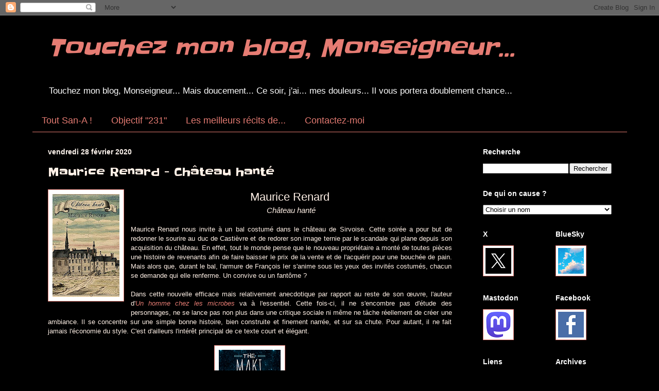

--- FILE ---
content_type: text/html; charset=UTF-8
request_url: https://touchezmonblog.blogspot.com/2020/02/maurice-renard-chateau-hante.html
body_size: 33589
content:
<!DOCTYPE html>
<html class='v2' dir='ltr' xmlns='http://www.w3.org/1999/xhtml' xmlns:b='http://www.google.com/2005/gml/b' xmlns:data='http://www.google.com/2005/gml/data' xmlns:expr='http://www.google.com/2005/gml/expr'>
<head>
<link href='https://www.blogger.com/static/v1/widgets/335934321-css_bundle_v2.css' rel='stylesheet' type='text/css'/>
<meta content='f4R8NArQeSpYcHTgoNfa_o1bMfSQ-QQpnvWAlDHkY_I' name='google-site-verification'/>
<meta content='width=1100' name='viewport'/>
<meta content='text/html; charset=UTF-8' http-equiv='Content-Type'/>
<meta content='blogger' name='generator'/>
<link href='https://touchezmonblog.blogspot.com/favicon.ico' rel='icon' type='image/x-icon'/>
<link href='http://touchezmonblog.blogspot.com/2020/02/maurice-renard-chateau-hante.html' rel='canonical'/>
<link rel="alternate" type="application/atom+xml" title="Touchez mon blog, Monseigneur... - Atom" href="https://touchezmonblog.blogspot.com/feeds/posts/default" />
<link rel="alternate" type="application/rss+xml" title="Touchez mon blog, Monseigneur... - RSS" href="https://touchezmonblog.blogspot.com/feeds/posts/default?alt=rss" />
<link rel="service.post" type="application/atom+xml" title="Touchez mon blog, Monseigneur... - Atom" href="https://www.blogger.com/feeds/5532600547810051359/posts/default" />

<link rel="alternate" type="application/atom+xml" title="Touchez mon blog, Monseigneur... - Atom" href="https://touchezmonblog.blogspot.com/feeds/2815396313251639819/comments/default" />
<!--Can't find substitution for tag [blog.ieCssRetrofitLinks]-->
<link href='https://blogger.googleusercontent.com/img/b/R29vZ2xl/AVvXsEjmzJuIUwt-I4nxDM3XLR9S8c3ppwyrQXcqhWZue3kFP4iTXcs6fnzJpEjWfrPUUmIocH8Pyad3sjLJRNcM0jIbbcvzNHXXoOSUT9BJaXGz-QHB1QOyd6c9GSc1JqUdqNBkuG37no8VMh8/s200/618TcqvE3lL.jpg' rel='image_src'/>
<meta content='http://touchezmonblog.blogspot.com/2020/02/maurice-renard-chateau-hante.html' property='og:url'/>
<meta content=' Maurice Renard - Château hanté ' property='og:title'/>
<meta content='    Maurice Renard       Château hanté    Maurice Renard nous invite à un bal costumé dans le château de Sirvoise. Cette soirée a pour but d...' property='og:description'/>
<meta content='https://blogger.googleusercontent.com/img/b/R29vZ2xl/AVvXsEjmzJuIUwt-I4nxDM3XLR9S8c3ppwyrQXcqhWZue3kFP4iTXcs6fnzJpEjWfrPUUmIocH8Pyad3sjLJRNcM0jIbbcvzNHXXoOSUT9BJaXGz-QHB1QOyd6c9GSc1JqUdqNBkuG37no8VMh8/w1200-h630-p-k-no-nu/618TcqvE3lL.jpg' property='og:image'/>
<!-- Titre -->
<meta content=' Maurice Renard - Château hanté  - Touchez mon blog, Monseigneur...' property='og:title'/>
<title> Maurice Renard - Château hanté   - Touchez mon blog, Monseigneur...</title>
<style type='text/css'>@font-face{font-family:'Slackey';font-style:normal;font-weight:400;font-display:swap;src:url(//fonts.gstatic.com/s/slackey/v29/N0bV2SdQO-5yM0-dGlNQJPTVkdc.woff2)format('woff2');unicode-range:U+0000-00FF,U+0131,U+0152-0153,U+02BB-02BC,U+02C6,U+02DA,U+02DC,U+0304,U+0308,U+0329,U+2000-206F,U+20AC,U+2122,U+2191,U+2193,U+2212,U+2215,U+FEFF,U+FFFD;}</style>
<style id='page-skin-1' type='text/css'><!--
/*
-----------------------------------------------
Blogger Template Style
Name:     Simple
Designer: Blogger
URL:      www.blogger.com
----------------------------------------------- */
/* Variable definitions
====================
<Variable name="keycolor" description="Main Color" type="color" default="#66bbdd"/>
<Group description="Page Text" selector="body">
<Variable name="body.font" description="Font" type="font"
default="normal normal 12px Arial, Tahoma, Helvetica, FreeSans, sans-serif"/>
<Variable name="body.text.color" description="Text Color" type="color" default="#222222"/>
</Group>
<Group description="Backgrounds" selector=".body-fauxcolumns-outer">
<Variable name="body.background.color" description="Outer Background" type="color" default="#66bbdd"/>
<Variable name="content.background.color" description="Main Background" type="color" default="#ffffff"/>
<Variable name="header.background.color" description="Header Background" type="color" default="transparent"/>
</Group>
<Group description="Links" selector=".main-outer">
<Variable name="link.color" description="Link Color" type="color" default="#2288bb"/>
<Variable name="link.visited.color" description="Visited Color" type="color" default="#888888"/>
<Variable name="link.hover.color" description="Hover Color" type="color" default="#33aaff"/>
</Group>
<Group description="Blog Title" selector=".header h1">
<Variable name="header.font" description="Font" type="font"
default="normal normal 60px Arial, Tahoma, Helvetica, FreeSans, sans-serif"/>
<Variable name="header.text.color" description="Title Color" type="color" default="#3399bb" />
</Group>
<Group description="Blog Description" selector=".header .description">
<Variable name="description.text.color" description="Description Color" type="color"
default="#777777" />
</Group>
<Group description="Tabs Text" selector=".tabs-inner .widget li a">
<Variable name="tabs.font" description="Font" type="font"
default="normal normal 14px Arial, Tahoma, Helvetica, FreeSans, sans-serif"/>
<Variable name="tabs.text.color" description="Text Color" type="color" default="#999999"/>
<Variable name="tabs.selected.text.color" description="Selected Color" type="color" default="#000000"/>
</Group>
<Group description="Tabs Background" selector=".tabs-outer .PageList">
<Variable name="tabs.background.color" description="Background Color" type="color" default="#f5f5f5"/>
<Variable name="tabs.selected.background.color" description="Selected Color" type="color" default="#eeeeee"/>
</Group>
<Group description="Post Title" selector="h3.post-title, .comments h4">
<Variable name="post.title.font" description="Font" type="font"
default="normal normal 22px Arial, Tahoma, Helvetica, FreeSans, sans-serif"/>
</Group>
<Group description="Date Header" selector=".date-header">
<Variable name="date.header.color" description="Text Color" type="color"
default="#fff0e6"/>
<Variable name="date.header.background.color" description="Background Color" type="color"
default="transparent"/>
<Variable name="date.header.font" description="Text Font" type="font"
default="normal bold 11px Arial, Tahoma, Helvetica, FreeSans, sans-serif"/>
<Variable name="date.header.padding" description="Date Header Padding" type="string" default="inherit"/>
<Variable name="date.header.letterspacing" description="Date Header Letter Spacing" type="string" default="inherit"/>
<Variable name="date.header.margin" description="Date Header Margin" type="string" default="inherit"/>
</Group>
<Group description="Post Footer" selector=".post-footer">
<Variable name="post.footer.text.color" description="Text Color" type="color" default="#666666"/>
<Variable name="post.footer.background.color" description="Background Color" type="color"
default="#f9f9f9"/>
<Variable name="post.footer.border.color" description="Shadow Color" type="color" default="#eeeeee"/>
</Group>
<Group description="Gadgets" selector="h2">
<Variable name="widget.title.font" description="Title Font" type="font"
default="normal bold 11px Arial, Tahoma, Helvetica, FreeSans, sans-serif"/>
<Variable name="widget.title.text.color" description="Title Color" type="color" default="#000000"/>
<Variable name="widget.alternate.text.color" description="Alternate Color" type="color" default="#999999"/>
</Group>
<Group description="Images" selector=".main-inner">
<Variable name="image.background.color" description="Background Color" type="color" default="#ffffff"/>
<Variable name="image.border.color" description="Border Color" type="color" default="#eeeeee"/>
<Variable name="image.text.color" description="Caption Text Color" type="color" default="#fff0e6"/>
</Group>
<Group description="Accents" selector=".content-inner">
<Variable name="body.rule.color" description="Separator Line Color" type="color" default="#eeeeee"/>
<Variable name="tabs.border.color" description="Tabs Border Color" type="color" default="#000000"/>
</Group>
<Variable name="body.background" description="Body Background" type="background"
color="#000000" default="$(color) none repeat scroll top left"/>
<Variable name="body.background.override" description="Body Background Override" type="string" default=""/>
<Variable name="body.background.gradient.cap" description="Body Gradient Cap" type="url"
default="url(https://resources.blogblog.com/blogblog/data/1kt/simple/gradients_light.png)"/>
<Variable name="body.background.gradient.tile" description="Body Gradient Tile" type="url"
default="url(https://resources.blogblog.com/blogblog/data/1kt/simple/body_gradient_tile_light.png)"/>
<Variable name="content.background.color.selector" description="Content Background Color Selector" type="string" default=".content-inner"/>
<Variable name="content.padding" description="Content Padding" type="length" default="10px" min="0" max="100px"/>
<Variable name="content.padding.horizontal" description="Content Horizontal Padding" type="length" default="10px" min="0" max="100px"/>
<Variable name="content.shadow.spread" description="Content Shadow Spread" type="length" default="40px" min="0" max="100px"/>
<Variable name="content.shadow.spread.webkit" description="Content Shadow Spread (WebKit)" type="length" default="5px" min="0" max="100px"/>
<Variable name="content.shadow.spread.ie" description="Content Shadow Spread (IE)" type="length" default="10px" min="0" max="100px"/>
<Variable name="main.border.width" description="Main Border Width" type="length" default="0" min="0" max="10px"/>
<Variable name="header.background.gradient" description="Header Gradient" type="url" default="none"/>
<Variable name="header.shadow.offset.left" description="Header Shadow Offset Left" type="length" default="-1px" min="-50px" max="50px"/>
<Variable name="header.shadow.offset.top" description="Header Shadow Offset Top" type="length" default="-1px" min="-50px" max="50px"/>
<Variable name="header.shadow.spread" description="Header Shadow Spread" type="length" default="1px" min="0" max="100px"/>
<Variable name="header.padding" description="Header Padding" type="length" default="30px" min="0" max="100px"/>
<Variable name="header.border.size" description="Header Border Size" type="length" default="1px" min="0" max="10px"/>
<Variable name="header.bottom.border.size" description="Header Bottom Border Size" type="length" default="0" min="0" max="10px"/>
<Variable name="header.border.horizontalsize" description="Header Horizontal Border Size" type="length" default="0" min="0" max="10px"/>
<Variable name="description.text.size" description="Description Text Size" type="string" default="140%"/>
<Variable name="tabs.margin.top" description="Tabs Margin Top" type="length" default="0" min="0" max="100px"/>
<Variable name="tabs.margin.side" description="Tabs Side Margin" type="length" default="30px" min="0" max="100px"/>
<Variable name="tabs.background.gradient" description="Tabs Background Gradient" type="url"
default="url(https://resources.blogblog.com/blogblog/data/1kt/simple/gradients_light.png)"/>
<Variable name="tabs.border.width" description="Tabs Border Width" type="length" default="1px" min="0" max="10px"/>
<Variable name="tabs.bevel.border.width" description="Tabs Bevel Border Width" type="length" default="1px" min="0" max="10px"/>
<Variable name="post.margin.bottom" description="Post Bottom Margin" type="length" default="25px" min="0" max="100px"/>
<Variable name="image.border.small.size" description="Image Border Small Size" type="length" default="2px" min="0" max="10px"/>
<Variable name="image.border.large.size" description="Image Border Large Size" type="length" default="5px" min="0" max="10px"/>
<Variable name="page.width.selector" description="Page Width Selector" type="string" default=".region-inner"/>
<Variable name="page.width" description="Page Width" type="string" default="auto"/>
<Variable name="main.section.margin" description="Main Section Margin" type="length" default="15px" min="0" max="100px"/>
<Variable name="main.padding" description="Main Padding" type="length" default="15px" min="0" max="100px"/>
<Variable name="main.padding.top" description="Main Padding Top" type="length" default="30px" min="0" max="100px"/>
<Variable name="main.padding.bottom" description="Main Padding Bottom" type="length" default="30px" min="0" max="100px"/>
<Variable name="paging.background"
color="#000000"
description="Background of blog paging area" type="background"
default="transparent none no-repeat scroll top center"/>
<Variable name="footer.bevel" description="Bevel border length of footer" type="length" default="0" min="0" max="10px"/>
<Variable name="mobile.background.overlay" description="Mobile Background Overlay" type="string"
default="transparent none repeat scroll top left"/>
<Variable name="mobile.background.size" description="Mobile Background Size" type="string" default="auto"/>
<Variable name="mobile.button.color" description="Mobile Button Color" type="color" default="#ffffff" />
<Variable name="startSide" description="Side where text starts in blog language" type="automatic" default="left"/>
<Variable name="endSide" description="Side where text ends in blog language" type="automatic" default="right"/>
*/
/* Content
----------------------------------------------- */
body {
font: normal normal 12px Arial, Tahoma, Helvetica, FreeSans, sans-serif;
color: #fff0e6;
background: #000000 none no-repeat scroll center center;
padding: 0 40px 40px 40px;
}
html body .region-inner {
min-width: 0;
max-width: 100%;
width: auto;
}
h2 {
font-size: 22px;
}
a:link {
text-decoration:none;
color: #E67C73;
}
a:visited {
text-decoration:none;
color: #E67C73;
}
a:hover {
text-decoration:underline;
color: #FFFFFF;
}
.body-fauxcolumn-outer .fauxcolumn-inner {
background: transparent none repeat scroll top left;
_background-image: none;
}
.body-fauxcolumn-outer .cap-top {
position: absolute;
z-index: 1;
height: 400px;
width: 100%;
}
.body-fauxcolumn-outer .cap-top .cap-left {
width: 100%;
background: transparent none repeat-x scroll top left;
_background-image: none;
}
.content-outer {
-moz-box-shadow: 0 0 40px rgba(0, 0, 0, .15);
-webkit-box-shadow: 0 0 5px rgba(0, 0, 0, .15);
-goog-ms-box-shadow: 0 0 10px #333333;
box-shadow: 0 0 40px rgba(0, 0, 0, .15);
margin-bottom: 1px;
}
.content-inner {
padding: 10px 10px;
}
.content-inner {
background-color: #000000;
}
/* Header
----------------------------------------------- */
.header-outer {
background: rgba(0,0,0,0) url(https://resources.blogblog.com/blogblog/data/1kt/simple/gradients_deep.png) repeat-x scroll 0 -400px;
_background-image: none;
}
.Header h1 {
font: italic normal 45px Slackey;
color: #E67C73;
text-shadow: -1px -1px 1px rgba(0, 0, 0, .2);
}
.Header h1 a {
color: #E67C73;
}
.Header .description {
font-size: 140%;
color: #ffffff;
}
.header-inner .Header .titlewrapper {
padding: 22px 30px;
}
.header-inner .Header .descriptionwrapper {
padding: 0 30px;
}
/* Tabs
----------------------------------------------- */
.tabs-inner .section:first-child {
border-top: 0 solid #e67c73;
}
.tabs-inner .section:first-child ul {
margin-top: -0;
border-top: 0 solid #e67c73;
border-left: 0 solid #e67c73;
border-right: 0 solid #e67c73;
}
.tabs-inner .widget ul {
background: #000000 none repeat-x scroll 0 -800px;
_background-image: none;
border-bottom: 1px solid #e67c73;
margin-top: 1px;
margin-left: -30px;
margin-right: -30px;
}
.tabs-inner .widget li a {
display: inline-block;
padding: .6em 1em;
font: normal normal 18px Arial, Tahoma, Helvetica, FreeSans, sans-serif;
color: #e67c73;
border-left: 1px solid #000000;
border-right: 0 solid #e67c73;
}
.tabs-inner .widget li:first-child a {
border-left: none;
}
.tabs-inner .widget li.selected a, .tabs-inner .widget li a:hover {
color: #ffffff;
background-color: #000000;
text-decoration: none;
}
/* Columns
----------------------------------------------- */
.main-outer {
border-top: 0 solid #000000;
}
.fauxcolumn-left-outer .fauxcolumn-inner {
border-right: 1px solid #000000;
}
.fauxcolumn-right-outer .fauxcolumn-inner {
border-left: 1px solid #000000;
}
/* Headings
----------------------------------------------- */
div.widget > h2,
div.widget h2.title {
margin: 0 0 1em 0;
font: normal bold 14px Arial, Tahoma, Helvetica, FreeSans, sans-serif;
color: #ffffff;
}
/* Widgets
----------------------------------------------- */
.widget .zippy {
color: #8e8e8e;
text-shadow: 2px 2px 1px rgba(0, 0, 0, .1);
}
.widget .popular-posts ul {
list-style: none;
}
/* Posts
----------------------------------------------- */
h2.date-header {
font: normal bold 14px Arial, Tahoma, Helvetica, FreeSans, sans-serif;
}
.date-header span {
background-color: rgba(0,0,0,0);
color: #fff5ee;
padding: inherit;
letter-spacing: inherit;
margin: inherit;
}
.main-inner {
padding-top: 30px;
padding-bottom: 30px;
}
.main-inner .column-center-inner {
padding: 0 15px;
}
.main-inner .column-center-inner .section {
margin: 0 15px;
}
.post {
margin: 0 0 25px 0;
}
h3.post-title, .comments h4 {
font: normal normal 22px Slackey;
margin: .75em 0 0;
}
.post-body {
font-size: 110%;
line-height: 1.4;
position: relative;
}
.post-body img, .post-body .tr-caption-container, .Profile img, .Image img,
.BlogList .item-thumbnail img {
padding: 4px;
background: #ffffff;
border: 1px solid #e67c73;
-moz-box-shadow: 1px 1px 5px rgba(0, 0, 0, .1);
-webkit-box-shadow: 1px 1px 5px rgba(0, 0, 0, .1);
box-shadow: 1px 1px 5px rgba(0, 0, 0, .1);
}
.post-body img, .post-body .tr-caption-container {
padding: 8px;
}
.post-body .tr-caption-container {
color: #ffffff;
}
.post-body .tr-caption-container img {
padding: 0;
background: transparent;
border: none;
-moz-box-shadow: 0 0 0 rgba(0, 0, 0, .1);
-webkit-box-shadow: 0 0 0 rgba(0, 0, 0, .1);
box-shadow: 0 0 0 rgba(0, 0, 0, .1);
}
.post-header {
margin: 0 0 1.5em;
line-height: 1.6;
font-size: 90%;
}
.post-footer {
margin: 20px -2px 0;
padding: 5px 10px;
color: #ffffff;
background-color: #000000;
border-bottom: 1px solid #e67c73;
line-height: 1.6;
font-size: 90%;
}
#comments .comment-author {
padding-top: 1.5em;
border-top: 1px solid #000000;
background-position: 0 1.5em;
}
#comments .comment-author:first-child {
padding-top: 0;
border-top: none;
}
.avatar-image-container {
margin: .2em 0 0;
}
#comments .avatar-image-container img {
border: 1px solid #e67c73;
}
/* Comments
----------------------------------------------- */
.comments .comments-content .icon.blog-author {
background-repeat: no-repeat;
background-image: url([data-uri]);
}
.comments .comments-content .loadmore a {
border-top: 1px solid #8e8e8e;
border-bottom: 1px solid #8e8e8e;
}
.comments .comment-thread.inline-thread {
background-color: #000000;
}
.comments .continue {
border-top: 2px solid #8e8e8e;
}
/* Accents
---------------------------------------------- */
.section-columns td.columns-cell {
border-left: 1px solid #000000;
}
.blog-pager {
background: transparent none no-repeat scroll top center;
}
.blog-pager-older-link, .home-link,
.blog-pager-newer-link {
background-color: #000000;
padding: 5px;
}
.footer-outer {
border-top: 0 dashed #bbbbbb;
}
/* Mobile
----------------------------------------------- */
body.mobile  {
background-size: auto;
}
.mobile .body-fauxcolumn-outer {
background: transparent none repeat scroll top left;
}
.mobile .body-fauxcolumn-outer .cap-top {
background-size: 100% auto;
}
.mobile .content-outer {
-webkit-box-shadow: 0 0 3px rgba(0, 0, 0, .15);
box-shadow: 0 0 3px rgba(0, 0, 0, .15);
}
.mobile .tabs-inner .widget ul {
margin-left: 0;
margin-right: 0;
}
.mobile .post {
margin: 0;
}
.mobile .main-inner .column-center-inner .section {
margin: 0;
}
.mobile .date-header span {
padding: 0.1em 10px;
margin: 0 -10px;
}
.mobile h3.post-title {
margin: 0;
}
.mobile .blog-pager {
background: transparent none no-repeat scroll top center;
}
.mobile .footer-outer {
border-top: none;
}
.mobile .main-inner, .mobile .footer-inner {
background-color: #000000;
}
.mobile-index-contents {
color: #fff0e6;
}
.mobile-link-button {
background-color: #E67C73;
}
.mobile-link-button a:link, .mobile-link-button a:visited {
color: #000000;
}
.mobile .tabs-inner .section:first-child {
border-top: none;
}
.mobile .tabs-inner .PageList .widget-content {
background-color: #000000;
color: #ffffff;
border-top: 1px solid #e67c73;
border-bottom: 1px solid #e67c73;
}
.mobile .tabs-inner .PageList .widget-content .pagelist-arrow {
border-left: 1px solid #e67c73;
}
.widget.ContactForm {display: none;}
--></style>
<style id='template-skin-1' type='text/css'><!--
body {
min-width: 1175px;
}
.content-outer, .content-fauxcolumn-outer, .region-inner {
min-width: 1175px;
max-width: 1175px;
_width: 1175px;
}
.main-inner .columns {
padding-left: 0;
padding-right: 310px;
}
.main-inner .fauxcolumn-center-outer {
left: 0;
right: 310px;
/* IE6 does not respect left and right together */
_width: expression(this.parentNode.offsetWidth -
parseInt("0") -
parseInt("310px") + 'px');
}
.main-inner .fauxcolumn-left-outer {
width: 0;
}
.main-inner .fauxcolumn-right-outer {
width: 310px;
}
.main-inner .column-left-outer {
width: 0;
right: 100%;
margin-left: -0;
}
.main-inner .column-right-outer {
width: 310px;
margin-right: -310px;
}
#layout {
min-width: 0;
}
#layout .content-outer {
min-width: 0;
width: 800px;
}
#layout .region-inner {
min-width: 0;
width: auto;
}
body#layout div.add_widget {
padding: 8px;
}
body#layout div.add_widget a {
margin-left: 32px;
}
--></style>
<script type='text/javascript'>
        (function(i,s,o,g,r,a,m){i['GoogleAnalyticsObject']=r;i[r]=i[r]||function(){
        (i[r].q=i[r].q||[]).push(arguments)},i[r].l=1*new Date();a=s.createElement(o),
        m=s.getElementsByTagName(o)[0];a.async=1;a.src=g;m.parentNode.insertBefore(a,m)
        })(window,document,'script','https://www.google-analytics.com/analytics.js','ga');
        ga('create', 'UA-97096080-1', 'auto', 'blogger');
        ga('blogger.send', 'pageview');
      </script>
<link href='https://www.blogger.com/dyn-css/authorization.css?targetBlogID=5532600547810051359&amp;zx=08b33b5d-49a9-485b-b034-a51e626c7375' media='none' onload='if(media!=&#39;all&#39;)media=&#39;all&#39;' rel='stylesheet'/><noscript><link href='https://www.blogger.com/dyn-css/authorization.css?targetBlogID=5532600547810051359&amp;zx=08b33b5d-49a9-485b-b034-a51e626c7375' rel='stylesheet'/></noscript>
<meta name='google-adsense-platform-account' content='ca-host-pub-1556223355139109'/>
<meta name='google-adsense-platform-domain' content='blogspot.com'/>

<link rel="stylesheet" href="https://fonts.googleapis.com/css2?display=swap&family=Slackey"></head>
<meta content='summary' name='twitter:card'/>
<meta content='@TmbMonseigneur' name='twitter:site'/>
<meta content=' Maurice Renard - Château hanté ' name='twitter:title'/>
<meta content='@TmbMonseigneur' name='twitter:creator'/>
<meta content='https://blogger.googleusercontent.com/img/b/R29vZ2xl/AVvXsEjmzJuIUwt-I4nxDM3XLR9S8c3ppwyrQXcqhWZue3kFP4iTXcs6fnzJpEjWfrPUUmIocH8Pyad3sjLJRNcM0jIbbcvzNHXXoOSUT9BJaXGz-QHB1QOyd6c9GSc1JqUdqNBkuG37no8VMh8/s200/618TcqvE3lL.jpg' name='twitter:image'/>
<body class='loading'>
<div class='navbar section' id='navbar' name='Navbar'><div class='widget Navbar' data-version='1' id='Navbar1'><script type="text/javascript">
    function setAttributeOnload(object, attribute, val) {
      if(window.addEventListener) {
        window.addEventListener('load',
          function(){ object[attribute] = val; }, false);
      } else {
        window.attachEvent('onload', function(){ object[attribute] = val; });
      }
    }
  </script>
<div id="navbar-iframe-container"></div>
<script type="text/javascript" src="https://apis.google.com/js/platform.js"></script>
<script type="text/javascript">
      gapi.load("gapi.iframes:gapi.iframes.style.bubble", function() {
        if (gapi.iframes && gapi.iframes.getContext) {
          gapi.iframes.getContext().openChild({
              url: 'https://www.blogger.com/navbar/5532600547810051359?po\x3d2815396313251639819\x26origin\x3dhttps://touchezmonblog.blogspot.com',
              where: document.getElementById("navbar-iframe-container"),
              id: "navbar-iframe"
          });
        }
      });
    </script><script type="text/javascript">
(function() {
var script = document.createElement('script');
script.type = 'text/javascript';
script.src = '//pagead2.googlesyndication.com/pagead/js/google_top_exp.js';
var head = document.getElementsByTagName('head')[0];
if (head) {
head.appendChild(script);
}})();
</script>
</div></div>
<div class='body-fauxcolumns'>
<div class='fauxcolumn-outer body-fauxcolumn-outer'>
<div class='cap-top'>
<div class='cap-left'></div>
<div class='cap-right'></div>
</div>
<div class='fauxborder-left'>
<div class='fauxborder-right'></div>
<div class='fauxcolumn-inner'>
</div>
</div>
<div class='cap-bottom'>
<div class='cap-left'></div>
<div class='cap-right'></div>
</div>
</div>
</div>
<div class='content'>
<div class='content-fauxcolumns'>
<div class='fauxcolumn-outer content-fauxcolumn-outer'>
<div class='cap-top'>
<div class='cap-left'></div>
<div class='cap-right'></div>
</div>
<div class='fauxborder-left'>
<div class='fauxborder-right'></div>
<div class='fauxcolumn-inner'>
</div>
</div>
<div class='cap-bottom'>
<div class='cap-left'></div>
<div class='cap-right'></div>
</div>
</div>
</div>
<div class='content-outer'>
<div class='content-cap-top cap-top'>
<div class='cap-left'></div>
<div class='cap-right'></div>
</div>
<div class='fauxborder-left content-fauxborder-left'>
<div class='fauxborder-right content-fauxborder-right'></div>
<div class='content-inner'>
<header>
<div class='header-outer'>
<div class='header-cap-top cap-top'>
<div class='cap-left'></div>
<div class='cap-right'></div>
</div>
<div class='fauxborder-left header-fauxborder-left'>
<div class='fauxborder-right header-fauxborder-right'></div>
<div class='region-inner header-inner'>
<div class='header section' id='header' name='En-tête'><div class='widget Header' data-version='1' id='Header1'>
<div id='header-inner'>
<div class='titlewrapper'>
<h1 class='title'>
<a href='https://touchezmonblog.blogspot.com/'>
Touchez mon blog, Monseigneur...
</a>
</h1>
</div>
<div class='descriptionwrapper'>
<p class='description'><span>Touchez mon blog, Monseigneur... Mais doucement... Ce soir, j'ai... mes douleurs... Il vous portera doublement chance...</span></p>
</div>
</div>
</div></div>
</div>
</div>
<div class='header-cap-bottom cap-bottom'>
<div class='cap-left'></div>
<div class='cap-right'></div>
</div>
</div>
</header>
<div class='tabs-outer'>
<div class='tabs-cap-top cap-top'>
<div class='cap-left'></div>
<div class='cap-right'></div>
</div>
<div class='fauxborder-left tabs-fauxborder-left'>
<div class='fauxborder-right tabs-fauxborder-right'></div>
<div class='region-inner tabs-inner'>
<div class='tabs section' id='crosscol' name='Toutes les colonnes'><div class='widget PageList' data-version='1' id='PageList2'>
<h2>Pages</h2>
<div class='widget-content'>
<ul>
<li>
<a href='https://touchezmonblog.blogspot.com/p/tout-san-comme-jaime-autant-les-defis.html'>Tout San-A !</a>
</li>
<li>
<a href='https://touchezmonblog.blogspot.com/p/projet-1-231.html'>Objectif "231"</a>
</li>
<li>
<a href='https://touchezmonblog.blogspot.com/p/les-meilleurs-recits-de.html'>Les meilleurs récits de...</a>
</li>
<li>
<a href='https://touchezmonblog.blogspot.com/p/modifier.html'>Contactez-moi</a>
</li>
</ul>
<div class='clear'></div>
</div>
</div></div>
<div class='tabs no-items section' id='crosscol-overflow' name='Cross-Column 2'></div>
</div>
</div>
<div class='tabs-cap-bottom cap-bottom'>
<div class='cap-left'></div>
<div class='cap-right'></div>
</div>
</div>
<div class='main-outer'>
<div class='main-cap-top cap-top'>
<div class='cap-left'></div>
<div class='cap-right'></div>
</div>
<div class='fauxborder-left main-fauxborder-left'>
<div class='fauxborder-right main-fauxborder-right'></div>
<div class='region-inner main-inner'>
<div class='columns fauxcolumns'>
<div class='fauxcolumn-outer fauxcolumn-center-outer'>
<div class='cap-top'>
<div class='cap-left'></div>
<div class='cap-right'></div>
</div>
<div class='fauxborder-left'>
<div class='fauxborder-right'></div>
<div class='fauxcolumn-inner'>
</div>
</div>
<div class='cap-bottom'>
<div class='cap-left'></div>
<div class='cap-right'></div>
</div>
</div>
<div class='fauxcolumn-outer fauxcolumn-left-outer'>
<div class='cap-top'>
<div class='cap-left'></div>
<div class='cap-right'></div>
</div>
<div class='fauxborder-left'>
<div class='fauxborder-right'></div>
<div class='fauxcolumn-inner'>
</div>
</div>
<div class='cap-bottom'>
<div class='cap-left'></div>
<div class='cap-right'></div>
</div>
</div>
<div class='fauxcolumn-outer fauxcolumn-right-outer'>
<div class='cap-top'>
<div class='cap-left'></div>
<div class='cap-right'></div>
</div>
<div class='fauxborder-left'>
<div class='fauxborder-right'></div>
<div class='fauxcolumn-inner'>
</div>
</div>
<div class='cap-bottom'>
<div class='cap-left'></div>
<div class='cap-right'></div>
</div>
</div>
<!-- corrects IE6 width calculation -->
<div class='columns-inner'>
<div class='column-center-outer'>
<div class='column-center-inner'>
<div class='main section' id='main' name='Principal'><div class='widget Blog' data-version='1' id='Blog1'>
<div class='blog-posts hfeed'>

          <div class="date-outer">
        
<h2 class='date-header'><span>vendredi 28 février 2020</span></h2>

          <div class="date-posts">
        
<div class='post-outer'>
<div class='post hentry uncustomized-post-template' itemprop='blogPost' itemscope='itemscope' itemtype='http://schema.org/BlogPosting'>
<meta content='https://blogger.googleusercontent.com/img/b/R29vZ2xl/AVvXsEjmzJuIUwt-I4nxDM3XLR9S8c3ppwyrQXcqhWZue3kFP4iTXcs6fnzJpEjWfrPUUmIocH8Pyad3sjLJRNcM0jIbbcvzNHXXoOSUT9BJaXGz-QHB1QOyd6c9GSc1JqUdqNBkuG37no8VMh8/s200/618TcqvE3lL.jpg' itemprop='image_url'/>
<meta content='5532600547810051359' itemprop='blogId'/>
<meta content='2815396313251639819' itemprop='postId'/>
<a name='2815396313251639819'></a>
<h3 class='post-title entry-title' itemprop='name'>
 Maurice Renard - Château hanté 
</h3>
<div class='post-header'>
<div class='post-header-line-1'></div>
</div>
<div class='post-body entry-content' id='post-body-2815396313251639819' itemprop='description articleBody'>
<div style="text-align: center;">
<div class="separator" style="clear: both; text-align: center;">
<a href="https://blogger.googleusercontent.com/img/b/R29vZ2xl/AVvXsEjmzJuIUwt-I4nxDM3XLR9S8c3ppwyrQXcqhWZue3kFP4iTXcs6fnzJpEjWfrPUUmIocH8Pyad3sjLJRNcM0jIbbcvzNHXXoOSUT9BJaXGz-QHB1QOyd6c9GSc1JqUdqNBkuG37no8VMh8/s1600/618TcqvE3lL.jpg" imageanchor="1" style="clear: left; float: left; margin-bottom: 1em; margin-right: 1em;"><img alt="maurice renard chateau hante" border="0" data-original-height="500" data-original-width="325" height="200" src="https://blogger.googleusercontent.com/img/b/R29vZ2xl/AVvXsEjmzJuIUwt-I4nxDM3XLR9S8c3ppwyrQXcqhWZue3kFP4iTXcs6fnzJpEjWfrPUUmIocH8Pyad3sjLJRNcM0jIbbcvzNHXXoOSUT9BJaXGz-QHB1QOyd6c9GSc1JqUdqNBkuG37no8VMh8/s200/618TcqvE3lL.jpg" title="" width="130" /></a></div>
<h2>
<span style="font-weight: normal;">Maurice Renard&nbsp;</span></h2>
</div>
<div style="text-align: justify;">
<div style="text-align: center;">
<h3>
<i><span style="font-weight: normal;">Château hanté </span></i></h3>
</div>
<br />
Maurice Renard nous invite à un bal costumé dans le château de Sirvoise. Cette soirée a pour but de redonner le sourire au duc de Castièvre et de redorer son image ternie par le scandale qui plane depuis son acquisition du château. En effet, tout le monde pense que le nouveau propriétaire a monté de toutes pièces une histoire de revenants afin de faire baisser le prix de la vente et de l'acquérir pour une bouchée de pain. Mais alors que, durant le bal, l'armure de François Ier s'anime sous les yeux des invités costumés, chacun se demande qui elle renferme. Un convive ou un fantôme ?&nbsp;</div>
<div style="text-align: justify;">
<br />
Dans cette nouvelle efficace mais relativement anecdotique par rapport au reste de son œuvre, l'auteur d'<a href="https://touchezmonblog.blogspot.com/2017/10/maurice-renard-homme-microbes-arbre-vengeur.html" target="_blank"><i>Un homme chez les microbes</i></a> va à l'essentiel. Cette fois-ci, il ne s'encombre pas d'étude des personnages, ne se lance pas non plus dans une critique sociale ni même ne tâche réellement de créer une ambiance. Il se concentre sur une simple bonne histoire, bien construite et finement narrée, et sur sa chute. Pour autant, il ne fait jamais l'économie du style. C'est d'ailleurs l'intérêt principal de ce texte court et élégant.&nbsp;</div>
<div style="text-align: justify;">
<br /></div>
<div class="separator" style="clear: both; text-align: center;">
<a href="https://blogger.googleusercontent.com/img/b/R29vZ2xl/AVvXsEj5aSm3gkZtsrcOoWYXEoqZNKzBhW7SqT6_Xc2NmOPqNdwLN_d4EKDTALIcUF4PKw8BU5IArUwW7QbhVpbgwIkezfnGk9kQCkKXtQfYZAl_4MR6aX6fjpZlrJeRysc2WkoY2-9nDz0TA10/s1600/IMG_20191223_114201.png" style="margin-left: 1em; margin-right: 1em;"><img border="0" src="https://blogger.googleusercontent.com/img/b/R29vZ2xl/AVvXsEj5aSm3gkZtsrcOoWYXEoqZNKzBhW7SqT6_Xc2NmOPqNdwLN_d4EKDTALIcUF4PKw8BU5IArUwW7QbhVpbgwIkezfnGk9kQCkKXtQfYZAl_4MR6aX6fjpZlrJeRysc2WkoY2-9nDz0TA10/s1600/IMG_20191223_114201.png" /></a></div>
<div class="separator" style="clear: both; text-align: center;">
<a href="https://les-lectures-du-maki.blogspot.com/2019/12/le-projet-maki-presentation-inscriptions.html" style="font-family: &quot;times new roman&quot;; font-size: 16px;" target="_blank">Le projet Maki</a></div>
<div style="text-align: center;">
Et pour faire le point sur ce challenge, c'est <a href="https://touchezmonblog.blogspot.com/p/des-challenges.html" target="_blank">ici</a>.</div>
<div style='clear: both;'></div>
</div>
<div class='post-footer'>
<div class='post-footer-line post-footer-line-1'>
<span class='post-author vcard'>
Publié par
<span class='fn' itemprop='author' itemscope='itemscope' itemtype='http://schema.org/Person'>
<meta content='https://www.blogger.com/profile/03507606635357006309' itemprop='url'/>
<a class='g-profile' href='https://www.blogger.com/profile/03507606635357006309' rel='author' title='author profile'>
<span itemprop='name'>TmbM</span>
</a>
</span>
</span>
<span class='post-timestamp'>
pour Touchez mon blog, Monseigneur... le
<meta content='http://touchezmonblog.blogspot.com/2020/02/maurice-renard-chateau-hante.html' itemprop='url'/>
<a class='timestamp-link' href='https://touchezmonblog.blogspot.com/2020/02/maurice-renard-chateau-hante.html' rel='bookmark' title='permanent link'><abbr class='published' itemprop='datePublished' title='2020-02-28T18:40:00+01:00'>2/28/2020</abbr></a>
</span>
<span class='post-comment-link'>
</span>
<span class='post-icons'>
<span class='item-action'>
<a href='https://www.blogger.com/email-post/5532600547810051359/2815396313251639819' title='Envoyer l&#39;article par e-mail'>
<img alt='' class='icon-action' height='13' src='https://resources.blogblog.com/img/icon18_email.gif' width='18'/>
</a>
</span>
</span>
<div class='post-share-buttons goog-inline-block'>
<a class='goog-inline-block share-button sb-email' href='https://www.blogger.com/share-post.g?blogID=5532600547810051359&postID=2815396313251639819&target=email' target='_blank' title='Envoyer par e-mail'><span class='share-button-link-text'>Envoyer par e-mail</span></a><a class='goog-inline-block share-button sb-blog' href='https://www.blogger.com/share-post.g?blogID=5532600547810051359&postID=2815396313251639819&target=blog' onclick='window.open(this.href, "_blank", "height=270,width=475"); return false;' target='_blank' title='BlogThis!'><span class='share-button-link-text'>BlogThis!</span></a><a class='goog-inline-block share-button sb-twitter' href='https://www.blogger.com/share-post.g?blogID=5532600547810051359&postID=2815396313251639819&target=twitter' target='_blank' title='Partager sur X'><span class='share-button-link-text'>Partager sur X</span></a><a class='goog-inline-block share-button sb-facebook' href='https://www.blogger.com/share-post.g?blogID=5532600547810051359&postID=2815396313251639819&target=facebook' onclick='window.open(this.href, "_blank", "height=430,width=640"); return false;' target='_blank' title='Partager sur Facebook'><span class='share-button-link-text'>Partager sur Facebook</span></a><a class='goog-inline-block share-button sb-pinterest' href='https://www.blogger.com/share-post.g?blogID=5532600547810051359&postID=2815396313251639819&target=pinterest' target='_blank' title='Partager sur Pinterest'><span class='share-button-link-text'>Partager sur Pinterest</span></a>
</div>
</div>
<div class='post-footer-line post-footer-line-2'>
<span class='post-labels'>
Labels:
<a href='https://touchezmonblog.blogspot.com/search/label/Renard%20%28Maurice%29' rel='tag'>Renard (Maurice)</a>
</span>
</div>
<div class='post-footer-line post-footer-line-3'>
<span class='post-location'>
</span>
</div>
</div>
</div>
<div class='comments' id='comments'>
<a name='comments'></a>
<h4>2&#160;commentaires:</h4>
<div class='comments-content'>
<script async='async' src='' type='text/javascript'></script>
<script type='text/javascript'>
    (function() {
      var items = null;
      var msgs = null;
      var config = {};

// <![CDATA[
      var cursor = null;
      if (items && items.length > 0) {
        cursor = parseInt(items[items.length - 1].timestamp) + 1;
      }

      var bodyFromEntry = function(entry) {
        var text = (entry &&
                    ((entry.content && entry.content.$t) ||
                     (entry.summary && entry.summary.$t))) ||
            '';
        if (entry && entry.gd$extendedProperty) {
          for (var k in entry.gd$extendedProperty) {
            if (entry.gd$extendedProperty[k].name == 'blogger.contentRemoved') {
              return '<span class="deleted-comment">' + text + '</span>';
            }
          }
        }
        return text;
      }

      var parse = function(data) {
        cursor = null;
        var comments = [];
        if (data && data.feed && data.feed.entry) {
          for (var i = 0, entry; entry = data.feed.entry[i]; i++) {
            var comment = {};
            // comment ID, parsed out of the original id format
            var id = /blog-(\d+).post-(\d+)/.exec(entry.id.$t);
            comment.id = id ? id[2] : null;
            comment.body = bodyFromEntry(entry);
            comment.timestamp = Date.parse(entry.published.$t) + '';
            if (entry.author && entry.author.constructor === Array) {
              var auth = entry.author[0];
              if (auth) {
                comment.author = {
                  name: (auth.name ? auth.name.$t : undefined),
                  profileUrl: (auth.uri ? auth.uri.$t : undefined),
                  avatarUrl: (auth.gd$image ? auth.gd$image.src : undefined)
                };
              }
            }
            if (entry.link) {
              if (entry.link[2]) {
                comment.link = comment.permalink = entry.link[2].href;
              }
              if (entry.link[3]) {
                var pid = /.*comments\/default\/(\d+)\?.*/.exec(entry.link[3].href);
                if (pid && pid[1]) {
                  comment.parentId = pid[1];
                }
              }
            }
            comment.deleteclass = 'item-control blog-admin';
            if (entry.gd$extendedProperty) {
              for (var k in entry.gd$extendedProperty) {
                if (entry.gd$extendedProperty[k].name == 'blogger.itemClass') {
                  comment.deleteclass += ' ' + entry.gd$extendedProperty[k].value;
                } else if (entry.gd$extendedProperty[k].name == 'blogger.displayTime') {
                  comment.displayTime = entry.gd$extendedProperty[k].value;
                }
              }
            }
            comments.push(comment);
          }
        }
        return comments;
      };

      var paginator = function(callback) {
        if (hasMore()) {
          var url = config.feed + '?alt=json&v=2&orderby=published&reverse=false&max-results=50';
          if (cursor) {
            url += '&published-min=' + new Date(cursor).toISOString();
          }
          window.bloggercomments = function(data) {
            var parsed = parse(data);
            cursor = parsed.length < 50 ? null
                : parseInt(parsed[parsed.length - 1].timestamp) + 1
            callback(parsed);
            window.bloggercomments = null;
          }
          url += '&callback=bloggercomments';
          var script = document.createElement('script');
          script.type = 'text/javascript';
          script.src = url;
          document.getElementsByTagName('head')[0].appendChild(script);
        }
      };
      var hasMore = function() {
        return !!cursor;
      };
      var getMeta = function(key, comment) {
        if ('iswriter' == key) {
          var matches = !!comment.author
              && comment.author.name == config.authorName
              && comment.author.profileUrl == config.authorUrl;
          return matches ? 'true' : '';
        } else if ('deletelink' == key) {
          return config.baseUri + '/comment/delete/'
               + config.blogId + '/' + comment.id;
        } else if ('deleteclass' == key) {
          return comment.deleteclass;
        }
        return '';
      };

      var replybox = null;
      var replyUrlParts = null;
      var replyParent = undefined;

      var onReply = function(commentId, domId) {
        if (replybox == null) {
          // lazily cache replybox, and adjust to suit this style:
          replybox = document.getElementById('comment-editor');
          if (replybox != null) {
            replybox.height = '250px';
            replybox.style.display = 'block';
            replyUrlParts = replybox.src.split('#');
          }
        }
        if (replybox && (commentId !== replyParent)) {
          replybox.src = '';
          document.getElementById(domId).insertBefore(replybox, null);
          replybox.src = replyUrlParts[0]
              + (commentId ? '&parentID=' + commentId : '')
              + '#' + replyUrlParts[1];
          replyParent = commentId;
        }
      };

      var hash = (window.location.hash || '#').substring(1);
      var startThread, targetComment;
      if (/^comment-form_/.test(hash)) {
        startThread = hash.substring('comment-form_'.length);
      } else if (/^c[0-9]+$/.test(hash)) {
        targetComment = hash.substring(1);
      }

      // Configure commenting API:
      var configJso = {
        'maxDepth': config.maxThreadDepth
      };
      var provider = {
        'id': config.postId,
        'data': items,
        'loadNext': paginator,
        'hasMore': hasMore,
        'getMeta': getMeta,
        'onReply': onReply,
        'rendered': true,
        'initComment': targetComment,
        'initReplyThread': startThread,
        'config': configJso,
        'messages': msgs
      };

      var render = function() {
        if (window.goog && window.goog.comments) {
          var holder = document.getElementById('comment-holder');
          window.goog.comments.render(holder, provider);
        }
      };

      // render now, or queue to render when library loads:
      if (window.goog && window.goog.comments) {
        render();
      } else {
        window.goog = window.goog || {};
        window.goog.comments = window.goog.comments || {};
        window.goog.comments.loadQueue = window.goog.comments.loadQueue || [];
        window.goog.comments.loadQueue.push(render);
      }
    })();
// ]]>
  </script>
<div id='comment-holder'>
<div class="comment-thread toplevel-thread"><ol id="top-ra"><li class="comment" id="c5803400206596227743"><div class="avatar-image-container"><img src="//blogger.googleusercontent.com/img/b/R29vZ2xl/AVvXsEhVa-WgzT8CHH-n2JxiL1e4R-3qW8z9PUdWDT4yLGq7uziRvBVha84G4ALw70bb7RnEmxs0HsUcxl87UVPikuXyhN0EEg0KsxWbWjBppo2ALU9VGDrK4vbM0dqLFb3j5lo/s45-c/49629733_2229601490694973_1109031384132878336_n.jpg" alt=""/></div><div class="comment-block"><div class="comment-header"><cite class="user"><a href="https://www.blogger.com/profile/09487769756212702280" rel="nofollow">Le chien critique</a></cite><span class="icon user "></span><span class="datetime secondary-text"><a rel="nofollow" href="https://touchezmonblog.blogspot.com/2020/02/maurice-renard-chateau-hante.html?showComment=1583082741595#c5803400206596227743">1 mars 2020 à 18:12</a></span></div><p class="comment-content">Faut arrêter de m&#8217;appâter mon cher TmbM</p><span class="comment-actions secondary-text"><a class="comment-reply" target="_self" data-comment-id="5803400206596227743">Répondre</a><span class="item-control blog-admin blog-admin pid-2037064410"><a target="_self" href="https://www.blogger.com/comment/delete/5532600547810051359/5803400206596227743">Supprimer</a></span></span></div><div class="comment-replies"><div id="c5803400206596227743-rt" class="comment-thread inline-thread"><span class="thread-toggle thread-expanded"><span class="thread-arrow"></span><span class="thread-count"><a target="_self">Réponses</a></span></span><ol id="c5803400206596227743-ra" class="thread-chrome thread-expanded"><div><li class="comment" id="c223145180406983020"><div class="avatar-image-container"><img src="//blogger.googleusercontent.com/img/b/R29vZ2xl/AVvXsEhTua8iocKdGf7x892OQg64hc8BU79D8zYdyyVRCpZ8umxq4kY_8CUkWwXplgaXbBd1rPSaZWU5PYLP30ICGx_p9cJ2703ij55SIZjuIKlN2GBNiKTg7bJ-8ijkXIwo0no/s45-c/baton.jpg" alt=""/></div><div class="comment-block"><div class="comment-header"><cite class="user"><a href="https://www.blogger.com/profile/03507606635357006309" rel="nofollow">TmbM</a></cite><span class="icon user blog-author"></span><span class="datetime secondary-text"><a rel="nofollow" href="https://touchezmonblog.blogspot.com/2020/02/maurice-renard-chateau-hante.html?showComment=1583094668040#c223145180406983020">1 mars 2020 à 21:31</a></span></div><p class="comment-content">C&#39;est pas demain la veille&#8230; </p><span class="comment-actions secondary-text"><span class="item-control blog-admin blog-admin pid-1266248111"><a target="_self" href="https://www.blogger.com/comment/delete/5532600547810051359/223145180406983020">Supprimer</a></span></span></div><div class="comment-replies"><div id="c223145180406983020-rt" class="comment-thread inline-thread hidden"><span class="thread-toggle thread-expanded"><span class="thread-arrow"></span><span class="thread-count"><a target="_self">Réponses</a></span></span><ol id="c223145180406983020-ra" class="thread-chrome thread-expanded"><div></div><div id="c223145180406983020-continue" class="continue"><a class="comment-reply" target="_self" data-comment-id="223145180406983020">Répondre</a></div></ol></div></div><div class="comment-replybox-single" id="c223145180406983020-ce"></div></li></div><div id="c5803400206596227743-continue" class="continue"><a class="comment-reply" target="_self" data-comment-id="5803400206596227743">Répondre</a></div></ol></div></div><div class="comment-replybox-single" id="c5803400206596227743-ce"></div></li></ol><div id="top-continue" class="continue"><a class="comment-reply" target="_self">Ajouter un commentaire</a></div><div class="comment-replybox-thread" id="top-ce"></div><div class="loadmore hidden" data-post-id="2815396313251639819"><a target="_self">Charger la suite...</a></div></div>
</div>
</div>
<p class='comment-footer'>
<div class='comment-form'>
<a name='comment-form'></a>
<p>
</p>
<a href='https://www.blogger.com/comment/frame/5532600547810051359?po=2815396313251639819&hl=fr&saa=85391&origin=https://touchezmonblog.blogspot.com' id='comment-editor-src'></a>
<iframe allowtransparency='true' class='blogger-iframe-colorize blogger-comment-from-post' frameborder='0' height='410px' id='comment-editor' name='comment-editor' src='' width='100%'></iframe>
<script src='https://www.blogger.com/static/v1/jsbin/2830521187-comment_from_post_iframe.js' type='text/javascript'></script>
<script type='text/javascript'>
      BLOG_CMT_createIframe('https://www.blogger.com/rpc_relay.html');
    </script>
</div>
</p>
<div id='backlinks-container'>
<div id='Blog1_backlinks-container'>
</div>
</div>
</div>
</div>

        </div></div>
      
</div>
<div class='blog-pager' id='blog-pager'>
<span id='blog-pager-newer-link'>
<a class='blog-pager-newer-link' href='https://touchezmonblog.blogspot.com/2020/03/gilberto-villarroel-cochrane-vs-cthulhu.html' id='Blog1_blog-pager-newer-link' title='Article plus récent'>Article plus récent</a>
</span>
<span id='blog-pager-older-link'>
<a class='blog-pager-older-link' href='https://touchezmonblog.blogspot.com/2020/02/frederic-landragin-comment-parler-alien.html' id='Blog1_blog-pager-older-link' title='Article plus ancien'>Article plus ancien</a>
</span>
<a class='home-link' href='https://touchezmonblog.blogspot.com/'>Accueil</a>
</div>
<div class='clear'></div>
<div class='post-feeds'>
<div class='feed-links'>
Inscription à :
<a class='feed-link' href='https://touchezmonblog.blogspot.com/feeds/2815396313251639819/comments/default' target='_blank' type='application/atom+xml'>Publier les commentaires (Atom)</a>
</div>
</div>
</div></div>
</div>
</div>
<div class='column-left-outer'>
<div class='column-left-inner'>
<aside>
</aside>
</div>
</div>
<div class='column-right-outer'>
<div class='column-right-inner'>
<aside>
<div class='sidebar section' id='sidebar-right-1'><div class='widget BlogSearch' data-version='1' id='BlogSearch1'>
<h2 class='title'>Recherche</h2>
<div class='widget-content'>
<div id='BlogSearch1_form'>
<form action='https://touchezmonblog.blogspot.com/search' class='gsc-search-box' target='_top'>
<table cellpadding='0' cellspacing='0' class='gsc-search-box'>
<tbody>
<tr>
<td class='gsc-input'>
<input autocomplete='off' class='gsc-input' name='q' size='10' title='search' type='text' value=''/>
</td>
<td class='gsc-search-button'>
<input class='gsc-search-button' title='search' type='submit' value='Rechercher'/>
</td>
</tr>
</tbody>
</table>
</form>
</div>
</div>
<div class='clear'></div>
</div><div class='widget Label' data-version='1' id='Label1'>
<h2>De qui on cause ?</h2>
<div class='widget-content'>
<select onchange='location=this.options[this.selectedIndex].value;' style='width:100%'>
<option>Choisir un nom</option>
<option value='https://touchezmonblog.blogspot.com/search/label/Abbott%20%28Edwyn%29'>Abbott (Edwyn)
</option>
<option value='https://touchezmonblog.blogspot.com/search/label/About%20%28Edmond%29'>About (Edmond)
</option>
<option value='https://touchezmonblog.blogspot.com/search/label/Adams%20%28Richard%29'>Adams (Richard)
</option>
<option value='https://touchezmonblog.blogspot.com/search/label/Adimi%20%28Kaouther%29'>Adimi (Kaouther)
</option>
<option value='https://touchezmonblog.blogspot.com/search/label/Adjei-Brenyah%20%28Nana%20Kwame%29'>Adjei-Brenyah (Nana Kwame)
</option>
<option value='https://touchezmonblog.blogspot.com/search/label/Agrati%20%28Jean-Marc%29'>Agrati (Jean-Marc)
</option>
<option value='https://touchezmonblog.blogspot.com/search/label/Ajvaz%20%28Michal%29'>Ajvaz (Michal)
</option>
<option value='https://touchezmonblog.blogspot.com/search/label/Aldiss%20%28Brian%29'>Aldiss (Brian)
</option>
<option value='https://touchezmonblog.blogspot.com/search/label/Alexis%20%28Robert%29'>Alexis (Robert)
</option>
<option value='https://touchezmonblog.blogspot.com/search/label/Alferi%20%28Pierre%29'>Alferi (Pierre)
</option>
<option value='https://touchezmonblog.blogspot.com/search/label/Algren%20%28Nelson%29'>Algren (Nelson)
</option>
<option value='https://touchezmonblog.blogspot.com/search/label/Allan%20%28Nina%29'>Allan (Nina)
</option>
<option value='https://touchezmonblog.blogspot.com/search/label/Altairac%20%28Joseph%29'>Altairac (Joseph)
</option>
<option value='https://touchezmonblog.blogspot.com/search/label/Anderson%20%28Poul%29'>Anderson (Poul)
</option>
<option value='https://touchezmonblog.blogspot.com/search/label/Andras%20%28Joseph%29'>Andras (Joseph)
</option>
<option value='https://touchezmonblog.blogspot.com/search/label/Annocque%20%28Philippe%29'>Annocque (Philippe)
</option>
<option value='https://touchezmonblog.blogspot.com/search/label/Arnaud%20%28Georges%29'>Arnaud (Georges)
</option>
<option value='https://touchezmonblog.blogspot.com/search/label/Asimov%20%28Isaac%29'>Asimov (Isaac)
</option>
<option value='https://touchezmonblog.blogspot.com/search/label/Aub%20%28Max%29'>Aub (Max)
</option>
<option value='https://touchezmonblog.blogspot.com/search/label/Aubert%20%28Jean-Marc%29'>Aubert (Jean-Marc)
</option>
<option value='https://touchezmonblog.blogspot.com/search/label/Ayrolles%20%28Fran%C3%A7ois%29'>Ayrolles (François)
</option>
<option value='https://touchezmonblog.blogspot.com/search/label/Babel%20%28Isaac%29'>Babel (Isaac)
</option>
<option value='https://touchezmonblog.blogspot.com/search/label/Banks%20%28Iain%20M.%29'>Banks (Iain M.)
</option>
<option value='https://touchezmonblog.blogspot.com/search/label/Baqu%C3%A9%20%28Jo%C3%ABl%29'>Baqué (Joël)
</option>
<option value='https://touchezmonblog.blogspot.com/search/label/Barba%20%28Andr%C3%A8s%29'>Barba (Andrès)
</option>
<option value='https://touchezmonblog.blogspot.com/search/label/Baret%20%28Jean%29'>Baret (Jean)
</option>
<option value='https://touchezmonblog.blogspot.com/search/label/Barjavel%20%28Ren%C3%A9%29'>Barjavel (René)
</option>
<option value='https://touchezmonblog.blogspot.com/search/label/Barker%20%28Clive%29'>Barker (Clive)
</option>
<option value='https://touchezmonblog.blogspot.com/search/label/Barrault%20%28Pierre%29'>Barrault (Pierre)
</option>
<option value='https://touchezmonblog.blogspot.com/search/label/Bartelt%20%28Franz%29'>Bartelt (Franz)
</option>
<option value='https://touchezmonblog.blogspot.com/search/label/Bashford%20%28Henry%20Howarth%29'>Bashford (Henry Howarth)
</option>
<option value='https://touchezmonblog.blogspot.com/search/label/Basseterre%20%28Luce%29'>Basseterre (Luce)
</option>
<option value='https://touchezmonblog.blogspot.com/search/label/Baudelaire%20%28Charles%29'>Baudelaire (Charles)
</option>
<option value='https://touchezmonblog.blogspot.com/search/label/Bayard%20%28Pierre%29'>Bayard (Pierre)
</option>
<option value='https://touchezmonblog.blogspot.com/search/label/Beauvois%20%28Jean-L%C3%A9on%29'>Beauvois (Jean-Léon)
</option>
<option value='https://touchezmonblog.blogspot.com/search/label/Bellagamba%20%28Ugo%29'>Bellagamba (Ugo)
</option>
<option value='https://touchezmonblog.blogspot.com/search/label/Bellamy%20%28Edward%29'>Bellamy (Edward)
</option>
<option value='https://touchezmonblog.blogspot.com/search/label/Bello%20%28Antoine%29'>Bello (Antoine)
</option>
<option value='https://touchezmonblog.blogspot.com/search/label/Benassaya%20%28Romain%29'>Benassaya (Romain)
</option>
<option value='https://touchezmonblog.blogspot.com/search/label/Bennett%20%28Arnold%29'>Bennett (Arnold)
</option>
<option value='https://touchezmonblog.blogspot.com/search/label/Bennett%20%28Robert%20Jackson%29'>Bennett (Robert Jackson)
</option>
<option value='https://touchezmonblog.blogspot.com/search/label/Benson%20%28Robert-Hugh%29'>Benson (Robert-Hugh)
</option>
<option value='https://touchezmonblog.blogspot.com/search/label/Beraber%20%28Anton%29'>Beraber (Anton)
</option>
<option value='https://touchezmonblog.blogspot.com/search/label/Bernanos%20%28Georges%29'>Bernanos (Georges)
</option>
<option value='https://touchezmonblog.blogspot.com/search/label/Bernanos%20%28Michel%29'>Bernanos (Michel)
</option>
<option value='https://touchezmonblog.blogspot.com/search/label/Bernard%20%28Marc%29'>Bernard (Marc)
</option>
<option value='https://touchezmonblog.blogspot.com/search/label/Bern%C3%A8de%20%28Arthur%29'>Bernède (Arthur)
</option>
<option value='https://touchezmonblog.blogspot.com/search/label/Berthelot%20%28Beno%C3%AEt%29'>Berthelot (Benoît)
</option>
<option value='https://touchezmonblog.blogspot.com/search/label/Berthelot%20%28Francis%29'>Berthelot (Francis)
</option>
<option value='https://touchezmonblog.blogspot.com/search/label/Berthier%20%28Alain%29'>Berthier (Alain)
</option>
<option value='https://touchezmonblog.blogspot.com/search/label/Bertrand%20%28Jacques%20A.%29'>Bertrand (Jacques A.)
</option>
<option value='https://touchezmonblog.blogspot.com/search/label/Beugras%20%28Henri%29'>Beugras (Henri)
</option>
<option value='https://touchezmonblog.blogspot.com/search/label/Bird%20%28Robert%20Montgomery%29'>Bird (Robert Montgomery)
</option>
<option value='https://touchezmonblog.blogspot.com/search/label/Blanc%20%28Julien%29'>Blanc (Julien)
</option>
<option value='https://touchezmonblog.blogspot.com/search/label/Blanvillain%20%28Luc%29'>Blanvillain (Luc)
</option>
<option value='https://touchezmonblog.blogspot.com/search/label/Blas%20de%20Robl%C3%A8s%20%28Jean-Marie%29'>Blas de Roblès (Jean-Marie)
</option>
<option value='https://touchezmonblog.blogspot.com/search/label/Bon%20%28Fran%C3%A7ois%29'>Bon (François)
</option>
<option value='https://touchezmonblog.blogspot.com/search/label/Bona%20%28Dominique%29'>Bona (Dominique)
</option>
<option value='https://touchezmonblog.blogspot.com/search/label/Bonnefoy%20%28Miguel%29'>Bonnefoy (Miguel)
</option>
<option value='https://touchezmonblog.blogspot.com/search/label/Bordas%20%28Camille%29'>Bordas (Camille)
</option>
<option value='https://touchezmonblog.blogspot.com/search/label/Bouillier%20%28Gr%C3%A9goire%29'>Bouillier (Grégoire)
</option>
<option value='https://touchezmonblog.blogspot.com/search/label/Boulle%20%28Pierre%29'>Boulle (Pierre)
</option>
<option value='https://touchezmonblog.blogspot.com/search/label/Bourdeaut%20%28Olivier%29'>Bourdeaut (Olivier)
</option>
<option value='https://touchezmonblog.blogspot.com/search/label/Bouvier%20%28Nicolas%29'>Bouvier (Nicolas)
</option>
<option value='https://touchezmonblog.blogspot.com/search/label/Bouysse%20%28Franck%29'>Bouysse (Franck)
</option>
<option value='https://touchezmonblog.blogspot.com/search/label/Bove%20%28Emmanuel%29'>Bove (Emmanuel)
</option>
<option value='https://touchezmonblog.blogspot.com/search/label/Boye%20%28Karin%29'>Boye (Karin)
</option>
<option value='https://touchezmonblog.blogspot.com/search/label/Brackett%20%28Leigh%29'>Brackett (Leigh)
</option>
<option value='https://touchezmonblog.blogspot.com/search/label/Bradbury%20%28Ray%29'>Bradbury (Ray)
</option>
<option value='https://touchezmonblog.blogspot.com/search/label/Brautigan%20%28Richard%29'>Brautigan (Richard)
</option>
<option value='https://touchezmonblog.blogspot.com/search/label/Brooks%20%28Max%29'>Brooks (Max)
</option>
<option value='https://touchezmonblog.blogspot.com/search/label/Brosseau%20%28Mathieu%29'>Brosseau (Mathieu)
</option>
<option value='https://touchezmonblog.blogspot.com/search/label/Brown%20%28Eric%29'>Brown (Eric)
</option>
<option value='https://touchezmonblog.blogspot.com/search/label/Brown%20%28Ian%29'>Brown (Ian)
</option>
<option value='https://touchezmonblog.blogspot.com/search/label/Bruneau%20%28Olivier%29'>Bruneau (Olivier)
</option>
<option value='https://touchezmonblog.blogspot.com/search/label/Bruss%20%28B.R.%29'>Bruss (B.R.)
</option>
<option value='https://touchezmonblog.blogspot.com/search/label/Bryson%20%28Bill%29'>Bryson (Bill)
</option>
<option value='https://touchezmonblog.blogspot.com/search/label/Bucher%20%28Andr%C3%A9%29'>Bucher (André)
</option>
<option value='https://touchezmonblog.blogspot.com/search/label/Bukowski%20%28Charles%29'>Bukowski (Charles)
</option>
<option value='https://touchezmonblog.blogspot.com/search/label/Burke%20%28Sue%29'>Burke (Sue)
</option>
<option value='https://touchezmonblog.blogspot.com/search/label/Burroughs%20%28Edgar%20Rice%29'>Burroughs (Edgar Rice)
</option>
<option value='https://touchezmonblog.blogspot.com/search/label/Butler%20%28Octavia%20E.%29'>Butler (Octavia E.)
</option>
<option value='https://touchezmonblog.blogspot.com/search/label/Butor%20%28Michel%29'>Butor (Michel)
</option>
<option value='https://touchezmonblog.blogspot.com/search/label/Caldwell%20%28Erskine%29'>Caldwell (Erskine)
</option>
<option value='https://touchezmonblog.blogspot.com/search/label/Callenbach%20%28Ernest%29'>Callenbach (Ernest)
</option>
<option value='https://touchezmonblog.blogspot.com/search/label/Campbell%20%28John%20W.%29'>Campbell (John W.)
</option>
<option value='https://touchezmonblog.blogspot.com/search/label/Campos%20de%20Carvalho%20%28Walter%29'>Campos de Carvalho (Walter)
</option>
<option value='https://touchezmonblog.blogspot.com/search/label/Carsac%20%28Francis%29'>Carsac (Francis)
</option>
<option value='https://touchezmonblog.blogspot.com/search/label/C%C4%83rt%C4%83rescu%20%28Mircea%29'>Cărtărescu (Mircea)
</option>
<option value='https://touchezmonblog.blogspot.com/search/label/Carter%20%28Angela%29'>Carter (Angela)
</option>
<option value='https://touchezmonblog.blogspot.com/search/label/Castellarnau%20%28Adriadna%29'>Castellarnau (Adriadna)
</option>
<option value='https://touchezmonblog.blogspot.com/search/label/C%C3%A9line%20%28Louis-Ferdinand%29'>Céline (Louis-Ferdinand)
</option>
<option value='https://touchezmonblog.blogspot.com/search/label/Chadourne%20%28Louis%29'>Chadourne (Louis)
</option>
<option value='https://touchezmonblog.blogspot.com/search/label/Chalumeau%20%28Laurent%29'>Chalumeau (Laurent)
</option>
<option value='https://touchezmonblog.blogspot.com/search/label/Chanel%20%28Anne-Laure%29'>Chanel (Anne-Laure)
</option>
<option value='https://touchezmonblog.blogspot.com/search/label/Charlier%20%28Philippe%29'>Charlier (Philippe)
</option>
<option value='https://touchezmonblog.blogspot.com/search/label/Chastelli%C3%A8re%20%28Emmanuel%29'>Chastellière (Emmanuel)
</option>
<option value='https://touchezmonblog.blogspot.com/search/label/Chateaureynaud%20%28Georges-Olivier%29'>Chateaureynaud (Georges-Olivier)
</option>
<option value='https://touchezmonblog.blogspot.com/search/label/Chemla%20%28Fabrice%29'>Chemla (Fabrice)
</option>
<option value='https://touchezmonblog.blogspot.com/search/label/Chemla%20%28Nicolas%29'>Chemla (Nicolas)
</option>
<option value='https://touchezmonblog.blogspot.com/search/label/Ch%C3%A9reau%20%28Gaston%29'>Chéreau (Gaston)
</option>
<option value='https://touchezmonblog.blogspot.com/search/label/Cherfi%20%28Magyd%29'>Cherfi (Magyd)
</option>
<option value='https://touchezmonblog.blogspot.com/search/label/Chevalley%20%28Abel%29'>Chevalley (Abel)
</option>
<option value='https://touchezmonblog.blogspot.com/search/label/Chevillard%20%28%C3%89ric%29'>Chevillard (Éric)
</option>
<option value='https://touchezmonblog.blogspot.com/search/label/Chiang%20%28Ted%29'>Chiang (Ted)
</option>
<option value='https://touchezmonblog.blogspot.com/search/label/Chilton%20%28Charles%29'>Chilton (Charles)
</option>
<option value='https://touchezmonblog.blogspot.com/search/label/Choplin%20%28Antoine%29'>Choplin (Antoine)
</option>
<option value='https://touchezmonblog.blogspot.com/search/label/Christie%20%28Agatha%29'>Christie (Agatha)
</option>
<option value='https://touchezmonblog.blogspot.com/search/label/Cixin%20%28Liu%29'>Cixin (Liu)
</option>
<option value='https://touchezmonblog.blogspot.com/search/label/Clarke%20%28Arthur%20C.%29'>Clarke (Arthur C.)
</option>
<option value='https://touchezmonblog.blogspot.com/search/label/Cline%20%28Emma%29'>Cline (Emma)
</option>
<option value='https://touchezmonblog.blogspot.com/search/label/Codet%20%28Louis%29'>Codet (Louis)
</option>
<option value='https://touchezmonblog.blogspot.com/search/label/Coeurderoy%20%28Ernest%29'>Coeurderoy (Ernest)
</option>
<option value='https://touchezmonblog.blogspot.com/search/label/Cognetti%20%28Paolo%29'>Cognetti (Paolo)
</option>
<option value='https://touchezmonblog.blogspot.com/search/label/Collectif'>Collectif
</option>
<option value='https://touchezmonblog.blogspot.com/search/label/Collins%20%28William%20Wilkie%29'>Collins (William Wilkie)
</option>
<option value='https://touchezmonblog.blogspot.com/search/label/Conrad%20%28Joseph%29'>Conrad (Joseph)
</option>
<option value='https://touchezmonblog.blogspot.com/search/label/Costes%20%28Guy%29'>Costes (Guy)
</option>
<option value='https://touchezmonblog.blogspot.com/search/label/Crawford%20%28Matthew%20B.%29'>Crawford (Matthew B.)
</option>
<option value='https://touchezmonblog.blogspot.com/search/label/Crichton%20%28Michael%29'>Crichton (Michael)
</option>
<option value='https://touchezmonblog.blogspot.com/search/label/Crouch%20%28Blake%29'>Crouch (Blake)
</option>
<option value='https://touchezmonblog.blogspot.com/search/label/Crumey%20%28Andrew%29'>Crumey (Andrew)
</option>
<option value='https://touchezmonblog.blogspot.com/search/label/Cummins%20%28Jeanine%29'>Cummins (Jeanine)
</option>
<option value='https://touchezmonblog.blogspot.com/search/label/Curval%20%28Philippe%29'>Curval (Philippe)
</option>
<option value='https://touchezmonblog.blogspot.com/search/label/Czilinder%20%28Fr%C3%A9d%C3%A9ric%29'>Czilinder (Frédéric)
</option>
<option value='https://touchezmonblog.blogspot.com/search/label/Da%20Rosa%20%28Gr%C3%A9gory%29'>Da Rosa (Grégory)
</option>
<option value='https://touchezmonblog.blogspot.com/search/label/Dabit%20%28Eug%C3%A8ne%29'>Dabit (Eugène)
</option>
<option value='https://touchezmonblog.blogspot.com/search/label/Dabos%20%28Christelle%29'>Dabos (Christelle)
</option>
<option value='https://touchezmonblog.blogspot.com/search/label/Dahl%20%28Andr%C3%A9%29'>Dahl (André)
</option>
<option value='https://touchezmonblog.blogspot.com/search/label/Daisne%20%28Johan%29'>Daisne (Johan)
</option>
<option value='https://touchezmonblog.blogspot.com/search/label/Damasio%20%28Alain%29'>Damasio (Alain)
</option>
<option value='https://touchezmonblog.blogspot.com/search/label/Darvel%20%28Robert%29'>Darvel (Robert)
</option>
<option value='https://touchezmonblog.blogspot.com/search/label/Daudet%20%28Alphonse%29'>Daudet (Alphonse)
</option>
<option value='https://touchezmonblog.blogspot.com/search/label/Dean%20Moore%20%28Kathleen%29'>Dean Moore (Kathleen)
</option>
<option value='https://touchezmonblog.blogspot.com/search/label/Defontenay%20%28Charlemagne%20Ischir%29'>Defontenay (Charlemagne Ischir)
</option>
<option value='https://touchezmonblog.blogspot.com/search/label/Del%20Socorro%20%28Jean-Laurent%29'>Del Socorro (Jean-Laurent)
</option>
<option value='https://touchezmonblog.blogspot.com/search/label/Del%C3%A9cluze%20%28%C3%89tienne-Jean%29'>Delécluze (Étienne-Jean)
</option>
<option value='https://touchezmonblog.blogspot.com/search/label/Despret%20%28Vinciane%29'>Despret (Vinciane)
</option>
<option value='https://touchezmonblog.blogspot.com/search/label/Dewdney%20%28Patrick%20K.%29'>Dewdney (Patrick K.)
</option>
<option value='https://touchezmonblog.blogspot.com/search/label/Diamond%20%28Jared%29'>Diamond (Jared)
</option>
<option value='https://touchezmonblog.blogspot.com/search/label/Diatchenko%20%28Marina%20%26%20Sergue%C3%AF%29'>Diatchenko (Marina &amp; Sergueï)
</option>
<option value='https://touchezmonblog.blogspot.com/search/label/Diaz%20%28%20Hernan%29'>Diaz ( Hernan)
</option>
<option value='https://touchezmonblog.blogspot.com/search/label/Dick%20%28Philip%20K.%29'>Dick (Philip K.)
</option>
<option value='https://touchezmonblog.blogspot.com/search/label/Dillard%20%28Annie%29'>Dillard (Annie)
</option>
<option value='https://touchezmonblog.blogspot.com/search/label/Dodge%20%28Jim%29'>Dodge (Jim)
</option>
<option value='https://touchezmonblog.blogspot.com/search/label/Douay%20%28Dominique%29'>Douay (Dominique)
</option>
<option value='https://touchezmonblog.blogspot.com/search/label/Doyle%20%28Arthur%20Conan%29'>Doyle (Arthur Conan)
</option>
<option value='https://touchezmonblog.blogspot.com/search/label/Drieu%20la%20Rochelle%20%28Pierre%29'>Drieu la Rochelle (Pierre)
</option>
<option value='https://touchezmonblog.blogspot.com/search/label/Dufour%20%28Catherine%29'>Dufour (Catherine)
</option>
<option value='https://touchezmonblog.blogspot.com/search/label/Dumas%20%28Alexandre%29'>Dumas (Alexandre)
</option>
<option value='https://touchezmonblog.blogspot.com/search/label/Dumontier%20%28Tiphaine%29'>Dumontier (Tiphaine)
</option>
<option value='https://touchezmonblog.blogspot.com/search/label/Duvernois%20%28Henri%29'>Duvernois (Henri)
</option>
<option value='https://touchezmonblog.blogspot.com/search/label/Echenoz%20%28Jean%29'>Echenoz (Jean)
</option>
<option value='https://touchezmonblog.blogspot.com/search/label/Ecken%20%28Claude%29'>Ecken (Claude)
</option>
<option value='https://touchezmonblog.blogspot.com/search/label/Egan%20%28Greg%29'>Egan (Greg)
</option>
<option value='https://touchezmonblog.blogspot.com/search/label/Eisinger%20%28Vlad%29'>Eisinger (Vlad)
</option>
<option value='https://touchezmonblog.blogspot.com/search/label/El-Mohtar%20%28Amal%29'>El-Mohtar (Amal)
</option>
<option value='https://touchezmonblog.blogspot.com/search/label/Ellis%20%28Warren%29'>Ellis (Warren)
</option>
<option value='https://touchezmonblog.blogspot.com/search/label/Elslander%20%28Jean-Fran%C3%A7ois%29'>Elslander (Jean-François)
</option>
<option value='https://touchezmonblog.blogspot.com/search/label/Elsschot%20%28Willem%29'>Elsschot (Willem)
</option>
<option value='https://touchezmonblog.blogspot.com/search/label/Enard%20%28Jean-Pierre%29'>Enard (Jean-Pierre)
</option>
<option value='https://touchezmonblog.blogspot.com/search/label/Eng%C3%A9libert%20%28Jean-Paul%29'>Engélibert (Jean-Paul)
</option>
<option value='https://touchezmonblog.blogspot.com/search/label/Erre%20%28J.M.%29'>Erre (J.M.)
</option>
<option value='https://touchezmonblog.blogspot.com/search/label/Eschbach%20%28Andreas%29'>Eschbach (Andreas)
</option>
<option value='https://touchezmonblog.blogspot.com/search/label/Eugenides%20%28Jeffrey%29'>Eugenides (Jeffrey)
</option>
<option value='https://touchezmonblog.blogspot.com/search/label/Fallet%20%28Ren%C3%A9%29'>Fallet (René)
</option>
<option value='https://touchezmonblog.blogspot.com/search/label/Farney%20%28Roger%29'>Farney (Roger)
</option>
<option value='https://touchezmonblog.blogspot.com/search/label/Fauquemberg%20%28David%29'>Fauquemberg (David)
</option>
<option value='https://touchezmonblog.blogspot.com/search/label/Faure%20%28Elie%29'>Faure (Elie)
</option>
<option value='https://touchezmonblog.blogspot.com/search/label/Faye%20%28Ga%C3%ABl%29'>Faye (Gaël)
</option>
<option value='https://touchezmonblog.blogspot.com/search/label/Ferrari%20%28Dario%29'>Ferrari (Dario)
</option>
<option value='https://touchezmonblog.blogspot.com/search/label/Finnegan%20%28William%29'>Finnegan (William)
</option>
<option value='https://touchezmonblog.blogspot.com/search/label/Finney%20%28Jack%29'>Finney (Jack)
</option>
<option value='https://touchezmonblog.blogspot.com/search/label/Flammarion%20%28Camille%29'>Flammarion (Camille)
</option>
<option value='https://touchezmonblog.blogspot.com/search/label/Flannery%20%28Tim%29'>Flannery (Tim)
</option>
<option value='https://touchezmonblog.blogspot.com/search/label/Flaubert%20%28Gustave%29'>Flaubert (Gustave)
</option>
<option value='https://touchezmonblog.blogspot.com/search/label/Forester%20%28Cecil%20Scott%29'>Forester (Cecil Scott)
</option>
<option value='https://touchezmonblog.blogspot.com/search/label/Forton%20%28Jean%29'>Forton (Jean)
</option>
<option value='https://touchezmonblog.blogspot.com/search/label/Fouassier%20%28Luc-Michel%29'>Fouassier (Luc-Michel)
</option>
<option value='https://touchezmonblog.blogspot.com/search/label/Fouqu%C3%A9%20%28Marin%29'>Fouqué (Marin)
</option>
<option value='https://touchezmonblog.blogspot.com/search/label/Franklin%20%28Alfred%29'>Franklin (Alfred)
</option>
<option value='https://touchezmonblog.blogspot.com/search/label/French%20%28Paul%29'>French (Paul)
</option>
<option value='https://touchezmonblog.blogspot.com/search/label/Gaboriau%20%28%C3%89mile%29'>Gaboriau (Émile)
</option>
<option value='https://touchezmonblog.blogspot.com/search/label/Gala%20%28Marcial%29'>Gala (Marcial)
</option>
<option value='https://touchezmonblog.blogspot.com/search/label/Galopin%20%28Arnould%29'>Galopin (Arnould)
</option>
<option value='https://touchezmonblog.blogspot.com/search/label/Gapdy%20%28Jean-Christophe%29'>Gapdy (Jean-Christophe)
</option>
<option value='https://touchezmonblog.blogspot.com/search/label/Gar%C3%A7on%20%28Maurice%29'>Garçon (Maurice)
</option>
<option value='https://touchezmonblog.blogspot.com/search/label/Garde%20%28Fran%C3%A7ois%29'>Garde (François)
</option>
<option value='https://touchezmonblog.blogspot.com/search/label/Geha%20%28Thomas%29'>Geha (Thomas)
</option>
<option value='https://touchezmonblog.blogspot.com/search/label/Genefort%20%28Laurent%29'>Genefort (Laurent)
</option>
<option value='https://touchezmonblog.blogspot.com/search/label/Genoudet%20%28Adrien%29'>Genoudet (Adrien)
</option>
<option value='https://touchezmonblog.blogspot.com/search/label/Gerard%20%28Emily%29'>Gerard (Emily)
</option>
<option value='https://touchezmonblog.blogspot.com/search/label/G%C3%A9raud%20%28Alice%29'>Géraud (Alice)
</option>
<option value='https://touchezmonblog.blogspot.com/search/label/Giono%20%28Jean%29'>Giono (Jean)
</option>
<option value='https://touchezmonblog.blogspot.com/search/label/Giraud%20%28Robert%29'>Giraud (Robert)
</option>
<option value='https://touchezmonblog.blogspot.com/search/label/Gladstone%20%28Max%29'>Gladstone (Max)
</option>
<option value='https://touchezmonblog.blogspot.com/search/label/Glukhovsky%20%28Dmitry%29'>Glukhovsky (Dmitry)
</option>
<option value='https://touchezmonblog.blogspot.com/search/label/Gnaedig%20%28Alain%29'>Gnaedig (Alain)
</option>
<option value='https://touchezmonblog.blogspot.com/search/label/Goimard%20%28Jacques%29'>Goimard (Jacques)
</option>
<option value='https://touchezmonblog.blogspot.com/search/label/Golovanov%20%28Vassili%29'>Golovanov (Vassili)
</option>
<option value='https://touchezmonblog.blogspot.com/search/label/Gorki%20%28Maxime%29'>Gorki (Maxime)
</option>
<option value='https://touchezmonblog.blogspot.com/search/label/Goscinny%20%28Ren%C3%A9%29'>Goscinny (René)
</option>
<option value='https://touchezmonblog.blogspot.com/search/label/Grann%20%28David%29'>Grann (David)
</option>
<option value='https://touchezmonblog.blogspot.com/search/label/Gray%20%28Alasdair%29'>Gray (Alasdair)
</option>
<option value='https://touchezmonblog.blogspot.com/search/label/Green%20%28John%29'>Green (John)
</option>
<option value='https://touchezmonblog.blogspot.com/search/label/Gregory%20%28Daryl%29'>Gregory (Daryl)
</option>
<option value='https://touchezmonblog.blogspot.com/search/label/Gremillet%20%28David%29'>Gremillet (David)
</option>
<option value='https://touchezmonblog.blogspot.com/search/label/Greveillac%20%28Paul%29'>Greveillac (Paul)
</option>
<option value='https://touchezmonblog.blogspot.com/search/label/Gridban%20%28Volsted%29'>Gridban (Volsted)
</option>
<option value='https://touchezmonblog.blogspot.com/search/label/Griffith%20%28Ann%20Warren%29'>Griffith (Ann Warren)
</option>
<option value='https://touchezmonblog.blogspot.com/search/label/Grinter%20%28Lawton%20%22Disco%22%29'>Grinter (Lawton &quot;Disco&quot;)
</option>
<option value='https://touchezmonblog.blogspot.com/search/label/Griswold%20%28Eliza%29'>Griswold (Eliza)
</option>
<option value='https://touchezmonblog.blogspot.com/search/label/Guay%20de%20Bellissen%20%28H%C3%A9lo%C3%AFse%29'>Guay de Bellissen (Héloïse)
</option>
<option value='https://touchezmonblog.blogspot.com/search/label/Guay-Poliquin%20%28Christian%29'>Guay-Poliquin (Christian)
</option>
<option value='https://touchezmonblog.blogspot.com/search/label/Gu%C3%A9raud%20%28Guillaume%29'>Guéraud (Guillaume)
</option>
<option value='https://touchezmonblog.blogspot.com/search/label/Gu%C3%A9rin%20%28Raymond%29'>Guérin (Raymond)
</option>
<option value='https://touchezmonblog.blogspot.com/search/label/Guien%20%28Jeanne%29'>Guien (Jeanne)
</option>
<option value='https://touchezmonblog.blogspot.com/search/label/Guieu%20%28Jimmy%29'>Guieu (Jimmy)
</option>
<option value='https://touchezmonblog.blogspot.com/search/label/Harari%20%28Yuval%20Noah%29'>Harari (Yuval Noah)
</option>
<option value='https://touchezmonblog.blogspot.com/search/label/Harrison%20%28Jim%29'>Harrison (Jim)
</option>
<option value='https://touchezmonblog.blogspot.com/search/label/Haushofer%20%28Marlen%29'>Haushofer (Marlen)
</option>
<option value='https://touchezmonblog.blogspot.com/search/label/Hawking%20%28Stephen%29'>Hawking (Stephen)
</option>
<option value='https://touchezmonblog.blogspot.com/search/label/Hegland%20%28Jean%29'>Hegland (Jean)
</option>
<option value='https://touchezmonblog.blogspot.com/search/label/Heinlein%20%28Robert%29'>Heinlein (Robert)
</option>
<option value='https://touchezmonblog.blogspot.com/search/label/Held%20%28Serge%20Simon%29'>Held (Serge Simon)
</option>
<option value='https://touchezmonblog.blogspot.com/search/label/H%C3%A9lias%20%28Pierre-Jakez%29'>Hélias (Pierre-Jakez)
</option>
<option value='https://touchezmonblog.blogspot.com/search/label/Henry%20%28L%C3%A9o%29'>Henry (Léo)
</option>
<option value='https://touchezmonblog.blogspot.com/search/label/Herdman%20%28John%29'>Herdman (John)
</option>
<option value='https://touchezmonblog.blogspot.com/search/label/H%C3%A9siode'>Hésiode
</option>
<option value='https://touchezmonblog.blogspot.com/search/label/Hill%20%28Nathan%29'>Hill (Nathan)
</option>
<option value='https://touchezmonblog.blogspot.com/search/label/Hodgson%20%28William%20Hope%29'>Hodgson (William Hope)
</option>
<option value='https://touchezmonblog.blogspot.com/search/label/H%C3%B8eg%20%28Peter%29'>Høeg (Peter)
</option>
<option value='https://touchezmonblog.blogspot.com/search/label/Holdstock%C2%A0%28Robert%29'>Holdstock&#160;(Robert)
</option>
<option value='https://touchezmonblog.blogspot.com/search/label/Hom%C3%A8re'>Homère
</option>
<option value='https://touchezmonblog.blogspot.com/search/label/Howard%20%28Robert%20E.%29'>Howard (Robert E.)
</option>
<option value='https://touchezmonblog.blogspot.com/search/label/Hubbard%20%28L.%20Ron%29'>Hubbard (L. Ron)
</option>
<option value='https://touchezmonblog.blogspot.com/search/label/Hugo%20%28Victor%29'>Hugo (Victor)
</option>
<option value='https://touchezmonblog.blogspot.com/search/label/Incardona%20%28Joseph%29'>Incardona (Joseph)
</option>
<option value='https://touchezmonblog.blogspot.com/search/label/Indiana%20%28Rita%29'>Indiana (Rita)
</option>
<option value='https://touchezmonblog.blogspot.com/search/label/Ioakimidis%20%28Dem%C3%A8tre%29'>Ioakimidis (Demètre)
</option>
<option value='https://touchezmonblog.blogspot.com/search/label/Irving%20%28John%29'>Irving (John)
</option>
<option value='https://touchezmonblog.blogspot.com/search/label/Jaenada%20%28Philippe%29'>Jaenada (Philippe)
</option>
<option value='https://touchezmonblog.blogspot.com/search/label/James%20%28Montague%20Rhodes%29'>James (Montague Rhodes)
</option>
<option value='https://touchezmonblog.blogspot.com/search/label/Jarry%20%28Alfred%29'>Jarry (Alfred)
</option>
<option value='https://touchezmonblog.blogspot.com/search/label/Jauffret%20%28R%C3%A9gis%29'>Jauffret (Régis)
</option>
<option value='https://touchezmonblog.blogspot.com/search/label/Jaworski%20%28Jean-Philippe%29'>Jaworski (Jean-Philippe)
</option>
<option value='https://touchezmonblog.blogspot.com/search/label/Jerome%20%28Jerome%20K.%29'>Jerome (Jerome K.)
</option>
<option value='https://touchezmonblog.blogspot.com/search/label/Johannin%20%28Capucine%29'>Johannin (Capucine)
</option>
<option value='https://touchezmonblog.blogspot.com/search/label/Johannin%20%28Simon%29'>Johannin (Simon)
</option>
<option value='https://touchezmonblog.blogspot.com/search/label/Johnson%20%28George%20C.%29'>Johnson (George C.)
</option>
<option value='https://touchezmonblog.blogspot.com/search/label/Johnson%20%28Kirk%20Wallace%29'>Johnson (Kirk Wallace)
</option>
<option value='https://touchezmonblog.blogspot.com/search/label/Joncquel%20%28Octave%29'>Joncquel (Octave)
</option>
<option value='https://touchezmonblog.blogspot.com/search/label/Jones%20%28Stephen%20Graham%29'>Jones (Stephen Graham)
</option>
<option value='https://touchezmonblog.blogspot.com/search/label/Joule%20%28Robert-Vincent%29'>Joule (Robert-Vincent)
</option>
<option value='https://touchezmonblog.blogspot.com/search/label/Karen%20%28Anne%29'>Karen (Anne)
</option>
<option value='https://touchezmonblog.blogspot.com/search/label/Karsenti%20%28%C3%89ric%29'>Karsenti (Éric)
</option>
<option value='https://touchezmonblog.blogspot.com/search/label/Kessel%20%28Joseph%29'>Kessel (Joseph)
</option>
<option value='https://touchezmonblog.blogspot.com/search/label/Kilworth%20%28Garry%29'>Kilworth (Garry)
</option>
<option value='https://touchezmonblog.blogspot.com/search/label/King%20%28Stephen%29'>King (Stephen)
</option>
<option value='https://touchezmonblog.blogspot.com/search/label/Kjaerstad%20%28Jan%29'>Kjaerstad (Jan)
</option>
<option value='https://touchezmonblog.blogspot.com/search/label/Klein%20%28G%C3%A9rard%29'>Klein (Gérard)
</option>
<option value='https://touchezmonblog.blogspot.com/search/label/Kloetzer%20%28Laurent%29'>Kloetzer (Laurent)
</option>
<option value='https://touchezmonblog.blogspot.com/search/label/Koestler%20%28Arthur%29'>Koestler (Arthur)
</option>
<option value='https://touchezmonblog.blogspot.com/search/label/Komatsu%20%28Sakyo%29'>Komatsu (Sakyo)
</option>
<option value='https://touchezmonblog.blogspot.com/search/label/Krasznahorkai%20%28L%C3%A1szl%C3%B3%29'>Krasznahorkai (László)
</option>
<option value='https://touchezmonblog.blogspot.com/search/label/Kraus%20%28Chris%29'>Kraus (Chris)
</option>
<option value='https://touchezmonblog.blogspot.com/search/label/Kress%20%28Nancy%29'>Kress (Nancy)
</option>
<option value='https://touchezmonblog.blogspot.com/search/label/Kristof%20%28Agota%29'>Kristof (Agota)
</option>
<option value='https://touchezmonblog.blogspot.com/search/label/La%20Hire%20%28Jean%20de%29'>La Hire (Jean de)
</option>
<option value='https://touchezmonblog.blogspot.com/search/label/La%20Ville%20de%20Mirmont%20%28Jean%20de%29'>La Ville de Mirmont (Jean de)
</option>
<option value='https://touchezmonblog.blogspot.com/search/label/Lafon%20%28Andr%C3%A9%29'>Lafon (André)
</option>
<option value='https://touchezmonblog.blogspot.com/search/label/Landragin%20%28Fr%C3%A9d%C3%A9ric%29'>Landragin (Frédéric)
</option>
<option value='https://touchezmonblog.blogspot.com/search/label/Lang%20%28Daniel%29'>Lang (Daniel)
</option>
<option value='https://touchezmonblog.blogspot.com/search/label/Langelaan%20%28George%29'>Langelaan (George)
</option>
<option value='https://touchezmonblog.blogspot.com/search/label/Lapoujade%20%28David%29'>Lapoujade (David)
</option>
<option value='https://touchezmonblog.blogspot.com/search/label/Larher%20%28Erwan%29'>Larher (Erwan)
</option>
<option value='https://touchezmonblog.blogspot.com/search/label/Larnaudie%20%28Mathieu%29'>Larnaudie (Mathieu)
</option>
<option value='https://touchezmonblog.blogspot.com/search/label/Lascault%20%28Gilbert%29'>Lascault (Gilbert)
</option>
<option value='https://touchezmonblog.blogspot.com/search/label/Lawrence%20%28David%20H.%29'>Lawrence (David H.)
</option>
<option value='https://touchezmonblog.blogspot.com/search/label/Le%20Breton%20%28Nicolas%29'>Le Breton (Nicolas)
</option>
<option value='https://touchezmonblog.blogspot.com/search/label/Le%20Fanu%20%28Sheridan%29'>Le Fanu (Sheridan)
</option>
<option value='https://touchezmonblog.blogspot.com/search/label/Le%20Gall%20%28Tiphaine%29'>Le Gall (Tiphaine)
</option>
<option value='https://touchezmonblog.blogspot.com/search/label/Le%20Rouge%20%28Gustave%29'>Le Rouge (Gustave)
</option>
<option value='https://touchezmonblog.blogspot.com/search/label/Le%20Tellier%20%28Herv%C3%A9%29'>Le Tellier (Hervé)
</option>
<option value='https://touchezmonblog.blogspot.com/search/label/Leboulanger%20%28Camille%29'>Leboulanger (Camille)
</option>
<option value='https://touchezmonblog.blogspot.com/search/label/Leclerc%20%28Quentin%29'>Leclerc (Quentin)
</option>
<option value='https://touchezmonblog.blogspot.com/search/label/Lehane%20%28Dennis%29'>Lehane (Dennis)
</option>
<option value='https://touchezmonblog.blogspot.com/search/label/Lehman%20%28Serge%29'>Lehman (Serge)
</option>
<option value='https://touchezmonblog.blogspot.com/search/label/Lehoucq%20%28Roland%29'>Lehoucq (Roland)
</option>
<option value='https://touchezmonblog.blogspot.com/search/label/Leiber%20%28Fritz%29'>Leiber (Fritz)
</option>
<option value='https://touchezmonblog.blogspot.com/search/label/Lem%20%28Stanislas%29'>Lem (Stanislas)
</option>
<option value='https://touchezmonblog.blogspot.com/search/label/Lemaitre%20%28Pierre%29'>Lemaitre (Pierre)
</option>
<option value='https://touchezmonblog.blogspot.com/search/label/Leman%20%28Bob%29'>Leman (Bob)
</option>
<option value='https://touchezmonblog.blogspot.com/search/label/L%C3%A9ourier%20%28Christian%29'>Léourier (Christian)
</option>
<option value='https://touchezmonblog.blogspot.com/search/label/Lermina%20%28Jules%29'>Lermina (Jules)
</option>
<option value='https://touchezmonblog.blogspot.com/search/label/Leroux%20%28Gaston%29'>Leroux (Gaston)
</option>
<option value='https://touchezmonblog.blogspot.com/search/label/Letort%20%28Yves%29'>Letort (Yves)
</option>
<option value='https://touchezmonblog.blogspot.com/search/label/Levene%20%28Philip%29'>Levene (Philip)
</option>
<option value='https://touchezmonblog.blogspot.com/search/label/Levin%20%28Ira%29'>Levin (Ira)
</option>
<option value='https://touchezmonblog.blogspot.com/search/label/Liedekerke%20%28Arnould%20de%29'>Liedekerke (Arnould de)
</option>
<option value='https://touchezmonblog.blogspot.com/search/label/Lighieri%20%28Rebecca%29'>Lighieri (Rebecca)
</option>
<option value='https://touchezmonblog.blogspot.com/search/label/Ligotti%20%28Thomas%29'>Ligotti (Thomas)
</option>
<option value='https://touchezmonblog.blogspot.com/search/label/Limat%20%28Maurice%29'>Limat (Maurice)
</option>
<option value='https://touchezmonblog.blogspot.com/search/label/Lish%20%28Atticus%29'>Lish (Atticus)
</option>
<option value='https://touchezmonblog.blogspot.com/search/label/Liu%20%28Ken%29'>Liu (Ken)
</option>
<option value='https://touchezmonblog.blogspot.com/search/label/London%20%28Jack%29'>London (Jack)
</option>
<option value='https://touchezmonblog.blogspot.com/search/label/Lovecraft%20%28Howard%20Phillips%29'>Lovecraft (Howard Phillips)
</option>
<option value='https://touchezmonblog.blogspot.com/search/label/Lucazeau%20%28%20Romain%29'>Lucazeau ( Romain)
</option>
<option value='https://touchezmonblog.blogspot.com/search/label/Lynch%20%28Paul%29'>Lynch (Paul)
</option>
<option value='https://touchezmonblog.blogspot.com/search/label/Machado%20%28Carmen%20Maria%29'>Machado (Carmen Maria)
</option>
<option value='https://touchezmonblog.blogspot.com/search/label/Magnason%20%28Andri%20Sn%C3%A6r%29'>Magnason (Andri Snær)
</option>
<option value='https://touchezmonblog.blogspot.com/search/label/Magnier-Moreno%20%28J%C3%A9r%C3%B4me%29'>Magnier-Moreno (Jérôme)
</option>
<option value='https://touchezmonblog.blogspot.com/search/label/Magog%20%28H.J.%29'>Magog (H.J.)
</option>
<option value='https://touchezmonblog.blogspot.com/search/label/Maison%20%28Lucien%29'>Maison (Lucien)
</option>
<option value='https://touchezmonblog.blogspot.com/search/label/Malandrin%20%28St%C3%A9phane%29'>Malandrin (Stéphane)
</option>
<option value='https://touchezmonblog.blogspot.com/search/label/Malaquais%20%28Jean%29'>Malaquais (Jean)
</option>
<option value='https://touchezmonblog.blogspot.com/search/label/Malka%20%28Richard%29'>Malka (Richard)
</option>
<option value='https://touchezmonblog.blogspot.com/search/label/Manguel%20%28Alberto%29'>Manguel (Alberto)
</option>
<option value='https://touchezmonblog.blogspot.com/search/label/Mansfield%20%28Katherine%29'>Mansfield (Katherine)
</option>
<option value='https://touchezmonblog.blogspot.com/search/label/Markley%20%28Stephen%29'>Markley (Stephen)
</option>
<option value='https://touchezmonblog.blogspot.com/search/label/Marten%20%28Eugene%29'>Marten (Eugene)
</option>
<option value='https://touchezmonblog.blogspot.com/search/label/Martinet%20%28Jean-Pierre%29'>Martinet (Jean-Pierre)
</option>
<option value='https://touchezmonblog.blogspot.com/search/label/Marx%20%28William%29'>Marx (William)
</option>
<option value='https://touchezmonblog.blogspot.com/search/label/Massini%20%28Stefano%29'>Massini (Stefano)
</option>
<option value='https://touchezmonblog.blogspot.com/search/label/Matheson%20%28Richard%29'>Matheson (Richard)
</option>
<option value='https://touchezmonblog.blogspot.com/search/label/Maturin%20%28Charles%20Robert%29'>Maturin (Charles Robert)
</option>
<option value='https://touchezmonblog.blogspot.com/search/label/McCammon%20%28Robert%29'>McCammon (Robert)
</option>
<option value='https://touchezmonblog.blogspot.com/search/label/McCarten%20%28Anthony%29'>McCarten (Anthony)
</option>
<option value='https://touchezmonblog.blogspot.com/search/label/McCullers%20%28Carson%29'>McCullers (Carson)
</option>
<option value='https://touchezmonblog.blogspot.com/search/label/McDaniel%20%28Tiffany%29'>McDaniel (Tiffany)
</option>
<option value='https://touchezmonblog.blogspot.com/search/label/McDowell%20%28Mickael%29'>McDowell (Mickael)
</option>
<option value='https://touchezmonblog.blogspot.com/search/label/McGinnis%20%28Jarred%29'>McGinnis (Jarred)
</option>
<option value='https://touchezmonblog.blogspot.com/search/label/McGuire%20%28Ian%29'>McGuire (Ian)
</option>
<option value='https://touchezmonblog.blogspot.com/search/label/McMurtry%20%28Larry%29'>McMurtry (Larry)
</option>
<option value='https://touchezmonblog.blogspot.com/search/label/Melnik%20%28Jaroslav%29'>Melnik (Jaroslav)
</option>
<option value='https://touchezmonblog.blogspot.com/search/label/Melville%20%28Herman%29'>Melville (Herman)
</option>
<option value='https://touchezmonblog.blogspot.com/search/label/Meno%20%28Joe%29'>Meno (Joe)
</option>
<option value='https://touchezmonblog.blogspot.com/search/label/Mercier%20%28Louis-S%C3%A9bastien%29'>Mercier (Louis-Sébastien)
</option>
<option value='https://touchezmonblog.blogspot.com/search/label/Merle%20%28Robert%29'>Merle (Robert)
</option>
<option value='https://touchezmonblog.blogspot.com/search/label/Merritt%20%28Abraham%29'>Merritt (Abraham)
</option>
<option value='https://touchezmonblog.blogspot.com/search/label/Messac%20%28R%C3%A9gis%29'>Messac (Régis)
</option>
<option value='https://touchezmonblog.blogspot.com/search/label/Message%20%28Vincent%29'>Message (Vincent)
</option>
<option value='https://touchezmonblog.blogspot.com/search/label/Messina%20%28Marion%29'>Messina (Marion)
</option>
<option value='https://touchezmonblog.blogspot.com/search/label/Meyrink%20%28Gustav%29'>Meyrink (Gustav)
</option>
<option value='https://touchezmonblog.blogspot.com/search/label/Miller%20%28Sam%20J.%29'>Miller (Sam J.)
</option>
<option value='https://touchezmonblog.blogspot.com/search/label/Mills%20%28Magnus%29'>Mills (Magnus)
</option>
<option value='https://touchezmonblog.blogspot.com/search/label/Minard%20%28C%C3%A9line%29'>Minard (Céline)
</option>
<option value='https://touchezmonblog.blogspot.com/search/label/Mirbeau%20%28Octave%29'>Mirbeau (Octave)
</option>
<option value='https://touchezmonblog.blogspot.com/search/label/Mitchell%20%28David%29'>Mitchell (David)
</option>
<option value='https://touchezmonblog.blogspot.com/search/label/Mitchell%20%28Edward%20Page%29'>Mitchell (Edward Page)
</option>
<option value='https://touchezmonblog.blogspot.com/search/label/Mitchell%20%28Margaret%29'>Mitchell (Margaret)
</option>
<option value='https://touchezmonblog.blogspot.com/search/label/Mizubayashi%20%28Akira%29'>Mizubayashi (Akira)
</option>
<option value='https://touchezmonblog.blogspot.com/search/label/Moers%20%28Walter%29'>Moers (Walter)
</option>
<option value='https://touchezmonblog.blogspot.com/search/label/Moineau%20%28Jules%29'>Moineau (Jules)
</option>
<option value='https://touchezmonblog.blogspot.com/search/label/Molia%20%28Xabi%29'>Molia (Xabi)
</option>
<option value='https://touchezmonblog.blogspot.com/search/label/Molla%20%28Jean%29'>Molla (Jean)
</option>
<option value='https://touchezmonblog.blogspot.com/search/label/Monnin%20%28Isabelle%29'>Monnin (Isabelle)
</option>
<option value='https://touchezmonblog.blogspot.com/search/label/Montesquiou%20%28Alfred%20de%29'>Montesquiou (Alfred de)
</option>
<option value='https://touchezmonblog.blogspot.com/search/label/Moore%20%28Ward%29'>Moore (Ward)
</option>
<option value='https://touchezmonblog.blogspot.com/search/label/Morgenstern%20%28Erin%29'>Morgenstern (Erin)
</option>
<option value='https://touchezmonblog.blogspot.com/search/label/Morizot%20%28Baptiste%29'>Morizot (Baptiste)
</option>
<option value='https://touchezmonblog.blogspot.com/search/label/Morrell%20%28David%29'>Morrell (David)
</option>
<option value='https://touchezmonblog.blogspot.com/search/label/Morris%20%28William%29'>Morris (William)
</option>
<option value='https://touchezmonblog.blogspot.com/search/label/Morrissey%20%28Joseph%20Lawrence%29'>Morrissey (Joseph Lawrence)
</option>
<option value='https://touchezmonblog.blogspot.com/search/label/Moselli%20%28Jos%C3%A9%29'>Moselli (José)
</option>
<option value='https://touchezmonblog.blogspot.com/search/label/Mueller%20%28Cookie%29'>Mueller (Cookie)
</option>
<option value='https://touchezmonblog.blogspot.com/search/label/Musset%20%28Alain%29'>Musset (Alain)
</option>
<option value='https://touchezmonblog.blogspot.com/search/label/Nimier%20%28Roger%29'>Nimier (Roger)
</option>
<option value='https://touchezmonblog.blogspot.com/search/label/Nolan%20%28William%20F.%29'>Nolan (William F.)
</option>
<option value='https://touchezmonblog.blogspot.com/search/label/O.Henry'>O.Henry
</option>
<option value='https://touchezmonblog.blogspot.com/search/label/O%27Brian%20%28Patrick%29'>O&#39;Brian (Patrick)
</option>
<option value='https://touchezmonblog.blogspot.com/search/label/O%27Brien%20%28Tim%29'>O&#39;Brien (Tim)
</option>
<option value='https://touchezmonblog.blogspot.com/search/label/O%27Neill%20%28Joseph%29'>O&#39;Neill (Joseph)
</option>
<option value='https://touchezmonblog.blogspot.com/search/label/Obadia%20%28Lionel%29'>Obadia (Lionel)
</option>
<option value='https://touchezmonblog.blogspot.com/search/label/Occulture'>Occulture
</option>
<option value='https://touchezmonblog.blogspot.com/search/label/Ohl%20%28Jean-Pierre%29'>Ohl (Jean-Pierre)
</option>
<option value='https://touchezmonblog.blogspot.com/search/label/Ohl%20%28Michel%29'>Ohl (Michel)
</option>
<option value='https://touchezmonblog.blogspot.com/search/label/Orange%20%28Tommy%29'>Orange (Tommy)
</option>
<option value='https://touchezmonblog.blogspot.com/search/label/Parville%20%28Henri%20de%29'>Parville (Henri de)
</option>
<option value='https://touchezmonblog.blogspot.com/search/label/Pattieu%20%28Sylvain%29'>Pattieu (Sylvain)
</option>
<option value='https://touchezmonblog.blogspot.com/search/label/P%C3%A9chenard%20%28Christian%29'>Péchenard (Christian)
</option>
<option value='https://touchezmonblog.blogspot.com/search/label/P%C3%A9pin%20%28Laurent%29'>Pépin (Laurent)
</option>
<option value='https://touchezmonblog.blogspot.com/search/label/Perger%20%28St%C3%A9phane%29'>Perger (Stéphane)
</option>
<option value='https://touchezmonblog.blogspot.com/search/label/P%C3%A9rochon%20%28Ernest%29'>Pérochon (Ernest)
</option>
<option value='https://touchezmonblog.blogspot.com/search/label/Phillips%20%28Rog%29'>Phillips (Rog)
</option>
<option value='https://touchezmonblog.blogspot.com/search/label/Picard%20%28Georges%29'>Picard (Georges)
</option>
<option value='https://touchezmonblog.blogspot.com/search/label/Pinedo%20%28Rafael%29'>Pinedo (Rafael)
</option>
<option value='https://touchezmonblog.blogspot.com/search/label/Pitron%20%28Guillaume%29'>Pitron (Guillaume)
</option>
<option value='https://touchezmonblog.blogspot.com/search/label/Pochesci%20%28Bruno%29'>Pochesci (Bruno)
</option>
<option value='https://touchezmonblog.blogspot.com/search/label/Pol%20%28Emmanuelle%29'>Pol (Emmanuelle)
</option>
<option value='https://touchezmonblog.blogspot.com/search/label/Polidori%20%28John%29'>Polidori (John)
</option>
<option value='https://touchezmonblog.blogspot.com/search/label/Pons%20%28Maurice%29'>Pons (Maurice)
</option>
<option value='https://touchezmonblog.blogspot.com/search/label/Ponthus%20%28Joseph%29'>Ponthus (Joseph)
</option>
<option value='https://touchezmonblog.blogspot.com/search/label/Pontier%20%28Arnauld%29'>Pontier (Arnauld)
</option>
<option value='https://touchezmonblog.blogspot.com/search/label/Portier%20%28C%C3%A9cile%29'>Portier (Cécile)
</option>
<option value='https://touchezmonblog.blogspot.com/search/label/Pouchet%20%28Victor%29'>Pouchet (Victor)
</option>
<option value='https://touchezmonblog.blogspot.com/search/label/Pouillon%20%28Fernand%29'>Pouillon (Fernand)
</option>
<option value='https://touchezmonblog.blogspot.com/search/label/Poulain%20%28Catherine%29'>Poulain (Catherine)
</option>
<option value='https://touchezmonblog.blogspot.com/search/label/Powers%20%28Richard%29'>Powers (Richard)
</option>
<option value='https://touchezmonblog.blogspot.com/search/label/Pr%C3%AAtre%20%28Marcel%20G.%29'>Prêtre (Marcel G.)
</option>
<option value='https://touchezmonblog.blogspot.com/search/label/Priest%20%28Christopher%29'>Priest (Christopher)
</option>
<option value='https://touchezmonblog.blogspot.com/search/label/Prins%20%28C%C3%A9sar%29'>Prins (César)
</option>
<option value='https://touchezmonblog.blogspot.com/search/label/Przybylski%20%28St%C3%A9phane%29'>Przybylski (Stéphane)
</option>
<option value='https://touchezmonblog.blogspot.com/search/label/Pugno%20%28Laura%29'>Pugno (Laura)
</option>
<option value='https://touchezmonblog.blogspot.com/search/label/Quiriny%20%28Bernard%29'>Quiriny (Bernard)
</option>
<option value='https://touchezmonblog.blogspot.com/search/label/Radiguet%20%28Raymond%29'>Radiguet (Raymond)
</option>
<option value='https://touchezmonblog.blogspot.com/search/label/Ragonneau%20%28Nicolas%29'>Ragonneau (Nicolas)
</option>
<option value='https://touchezmonblog.blogspot.com/search/label/Ragougneau%20%28Alexis%29'>Ragougneau (Alexis)
</option>
<option value='https://touchezmonblog.blogspot.com/search/label/Randa%20%28Peter%29'>Randa (Peter)
</option>
<option value='https://touchezmonblog.blogspot.com/search/label/Rapha%C3%ABl%20%28Maurice%29'>Raphaël (Maurice)
</option>
<option value='https://touchezmonblog.blogspot.com/search/label/Ravey%20%28Yves%29'>Ravey (Yves)
</option>
<option value='https://touchezmonblog.blogspot.com/search/label/Ray%20%28Jean%29'>Ray (Jean)
</option>
<option value='https://touchezmonblog.blogspot.com/search/label/Rayjean%20%28Max-Andr%C3%A9%29'>Rayjean (Max-André)
</option>
<option value='https://touchezmonblog.blogspot.com/search/label/Reiss%20%28Beno%C3%AEt%29'>Reiss (Benoît)
</option>
<option value='https://touchezmonblog.blogspot.com/search/label/Remaury%20%28Bruno%29'>Remaury (Bruno)
</option>
<option value='https://touchezmonblog.blogspot.com/search/label/R%C3%A9my%20%28Jean-Charles%29'>Rémy (Jean-Charles)
</option>
<option value='https://touchezmonblog.blogspot.com/search/label/Renard%20%28Maurice%29'>Renard (Maurice)
</option>
<option value='https://touchezmonblog.blogspot.com/search/label/Repila%20%28Iv%C3%A1n%29'>Repila (Iván)
</option>
<option value='https://touchezmonblog.blogspot.com/search/label/Reynolds%20%28Alastair%29'>Reynolds (Alastair)
</option>
<option value='https://touchezmonblog.blogspot.com/search/label/Rhinehart%20%28Luke%29'>Rhinehart (Luke)
</option>
<option value='https://touchezmonblog.blogspot.com/search/label/Richard-Bessi%C3%A8re%20%28F.%29'>Richard-Bessière (F.)
</option>
<option value='https://touchezmonblog.blogspot.com/search/label/Richaud%20%28Andr%C3%A9%20de%29'>Richaud (André de)
</option>
<option value='https://touchezmonblog.blogspot.com/search/label/Rilke%20%28Rainer%20Maria%29'>Rilke (Rainer Maria)
</option>
<option value='https://touchezmonblog.blogspot.com/search/label/Robinson%20%28Kim%20Stanley%29'>Robinson (Kim Stanley)
</option>
<option value='https://touchezmonblog.blogspot.com/search/label/Roland%20%28Marcel%29'>Roland (Marcel)
</option>
<option value='https://touchezmonblog.blogspot.com/search/label/Romain%20%28Jules%29'>Romain (Jules)
</option>
<option value='https://touchezmonblog.blogspot.com/search/label/Roth%20%28Philip%29'>Roth (Philip)
</option>
<option value='https://touchezmonblog.blogspot.com/search/label/Rouiller%20%28Fran%C3%A7ois%29'>Rouiller (François)
</option>
<option value='https://touchezmonblog.blogspot.com/search/label/Roullier%20%28Louise%29'>Roullier (Louise)
</option>
<option value='https://touchezmonblog.blogspot.com/search/label/Roux%20%28Laurine%29'>Roux (Laurine)
</option>
<option value='https://touchezmonblog.blogspot.com/search/label/Rumpala%20%28Yannick%29'>Rumpala (Yannick)
</option>
<option value='https://touchezmonblog.blogspot.com/search/label/Russell%20%28Mary%20Doria%29'>Russell (Mary Doria)
</option>
<option value='https://touchezmonblog.blogspot.com/search/label/Russo%20%28Richard%29'>Russo (Richard)
</option>
<option value='https://touchezmonblog.blogspot.com/search/label/Sadoul%20%28Jacques%29'>Sadoul (Jacques)
</option>
<option value='https://touchezmonblog.blogspot.com/search/label/San-Antonio'>San-Antonio
</option>
<option value='https://touchezmonblog.blogspot.com/search/label/S%C3%A0nchez%20Pi%C3%B1ol%20%28Albert%29'>Sànchez Piñol (Albert)
</option>
<option value='https://touchezmonblog.blogspot.com/search/label/Sarrazin%20%28Albertine%29'>Sarrazin (Albertine)
</option>
<option value='https://touchezmonblog.blogspot.com/search/label/Sayers%20%28Dorothy%20Leigh%29'>Sayers (Dorothy Leigh)
</option>
<option value='https://touchezmonblog.blogspot.com/search/label/%C5%A0%C4%87epanovi%C4%87%20%28Branimir%29'>Šćepanović (Branimir)
</option>
<option value='https://touchezmonblog.blogspot.com/search/label/Semp%C3%A9%20%28Jean-Jacques%29'>Sempé (Jean-Jacques)
</option>
<option value='https://touchezmonblog.blogspot.com/search/label/Sexton%20%28Margaret%20Wilkerson%29'>Sexton (Margaret Wilkerson)
</option>
<option value='https://touchezmonblog.blogspot.com/search/label/Seyer%20%28Laurent%29'>Seyer (Laurent)
</option>
<option value='https://touchezmonblog.blogspot.com/search/label/Sheckley%20%28Robert%29'>Sheckley (Robert)
</option>
<option value='https://touchezmonblog.blogspot.com/search/label/Shepard%20%28Lucius%29'>Shepard (Lucius)
</option>
<option value='https://touchezmonblog.blogspot.com/search/label/Sherriff%20%28Robert%20Cedric%29'>Sherriff (Robert Cedric)
</option>
<option value='https://touchezmonblog.blogspot.com/search/label/Shiel%20%28M.P.%29'>Shiel (M.P.)
</option>
<option value='https://touchezmonblog.blogspot.com/search/label/Shua%20Dusapin%20%28Elisa%29'>Shua Dusapin (Elisa)
</option>
<option value='https://touchezmonblog.blogspot.com/search/label/Siefener%20%28Michael%29'>Siefener (Michael)
</option>
<option value='https://touchezmonblog.blogspot.com/search/label/Silverberg%20%28Robert%29'>Silverberg (Robert)
</option>
<option value='https://touchezmonblog.blogspot.com/search/label/Simak%20%28Clifford%20D.%29'>Simak (Clifford D.)
</option>
<option value='https://touchezmonblog.blogspot.com/search/label/Sire%20%28Guillaume%29'>Sire (Guillaume)
</option>
<option value='https://touchezmonblog.blogspot.com/search/label/Smith%20%28George%20O.%29'>Smith (George O.)
</option>
<option value='https://touchezmonblog.blogspot.com/search/label/Sohl%20%28Jerry%29'>Sohl (Jerry)
</option>
<option value='https://touchezmonblog.blogspot.com/search/label/Souchon%20%28Pierre%29'>Souchon (Pierre)
</option>
<option value='https://touchezmonblog.blogspot.com/search/label/Souli%C3%A9%20%28Fr%C3%A9d%C3%A9ric%29'>Soulié (Frédéric)
</option>
<option value='https://touchezmonblog.blogspot.com/search/label/Spitz%20%28Jacques%29'>Spitz (Jacques)
</option>
<option value='https://touchezmonblog.blogspot.com/search/label/Statten%20%28Vargo%29'>Statten (Vargo)
</option>
<option value='https://touchezmonblog.blogspot.com/search/label/Steinbeck%20%28John%29'>Steinbeck (John)
</option>
<option value='https://touchezmonblog.blogspot.com/search/label/Steiner%20%28Kurt%29'>Steiner (Kurt)
</option>
<option value='https://touchezmonblog.blogspot.com/search/label/Sternbergh%20%28Adam%29'>Sternbergh (Adam)
</option>
<option value='https://touchezmonblog.blogspot.com/search/label/Stewart%20%28George%20R.%29'>Stewart (George R.)
</option>
<option value='https://touchezmonblog.blogspot.com/search/label/Steyer%20%28Jean-S%C3%A9bastien%29'>Steyer (Jean-Sébastien)
</option>
<option value='https://touchezmonblog.blogspot.com/search/label/Sturgeon%20%28Theodore%29'>Sturgeon (Theodore)
</option>
<option value='https://touchezmonblog.blogspot.com/search/label/Sue%20%28Eug%C3%A8ne%29'>Sue (Eugène)
</option>
<option value='https://touchezmonblog.blogspot.com/search/label/Suhner%20%28Laurence%29'>Suhner (Laurence)
</option>
<option value='https://touchezmonblog.blogspot.com/search/label/Sweeney-Baird%20%28Christina%29'>Sweeney-Baird (Christina)
</option>
<option value='https://touchezmonblog.blogspot.com/search/label/Sweterlitsch%20%28Tom%29'>Sweterlitsch (Tom)
</option>
<option value='https://touchezmonblog.blogspot.com/search/label/Szabowski%20%28Fran%C3%A7ois%29'>Szabowski (François)
</option>
<option value='https://touchezmonblog.blogspot.com/search/label/Tani%20%28J%C3%B4ji%29'>Tani (Jôji)
</option>
<option value='https://touchezmonblog.blogspot.com/search/label/Tartt%20%28Donna%29'>Tartt (Donna)
</option>
<option value='https://touchezmonblog.blogspot.com/search/label/Teodorescu%20%28Bogdan%29'>Teodorescu (Bogdan)
</option>
<option value='https://touchezmonblog.blogspot.com/search/label/Tesson%20%28Sylvain%29'>Tesson (Sylvain)
</option>
<option value='https://touchezmonblog.blogspot.com/search/label/Tevis%20%28Walter%29'>Tevis (Walter)
</option>
<option value='https://touchezmonblog.blogspot.com/search/label/Themerson%20%28Stefan%29'>Themerson (Stefan)
</option>
<option value='https://touchezmonblog.blogspot.com/search/label/Thompson%20%28Juan%20F.%29'>Thompson (Juan F.)
</option>
<option value='https://touchezmonblog.blogspot.com/search/label/Thompson%20%28Tade%29'>Thompson (Tade)
</option>
<option value='https://touchezmonblog.blogspot.com/search/label/Thoreau%20%28Henry%20David%29'>Thoreau (Henry David)
</option>
<option value='https://touchezmonblog.blogspot.com/search/label/Thorn%20%28Par%29'>Thorn (Par)
</option>
<option value='https://touchezmonblog.blogspot.com/search/label/Tidhar%20%28Lavie%29'>Tidhar (Lavie)
</option>
<option value='https://touchezmonblog.blogspot.com/search/label/Tillon%20%28Laurent%29'>Tillon (Laurent)
</option>
<option value='https://touchezmonblog.blogspot.com/search/label/Timm%20%28Uwe%29'>Timm (Uwe)
</option>
<option value='https://touchezmonblog.blogspot.com/search/label/Togawa%20%28Masako%29'>Togawa (Masako)
</option>
<option value='https://touchezmonblog.blogspot.com/search/label/Tolsto%C3%AF%20%28Alexe%C3%AF%29'>Tolstoï (Alexeï)
</option>
<option value='https://touchezmonblog.blogspot.com/search/label/Tonelli%20%28Guido%29'>Tonelli (Guido)
</option>
<option value='https://touchezmonblog.blogspot.com/search/label/T%C3%B6pffer%20%28Rodolphe%29'>Töpffer (Rodolphe)
</option>
<option value='https://touchezmonblog.blogspot.com/search/label/Treuer%20%28David%29'>Treuer (David)
</option>
<option value='https://touchezmonblog.blogspot.com/search/label/Tubb%20%28Edwin%20Charles%29'>Tubb (Edwin Charles)
</option>
<option value='https://touchezmonblog.blogspot.com/search/label/Turton%20%28Stuart%29'>Turton (Stuart)
</option>
<option value='https://touchezmonblog.blogspot.com/search/label/Tuttle%20%28Lisa%29'>Tuttle (Lisa)
</option>
<option value='https://touchezmonblog.blogspot.com/search/label/Tyson%20%28Tiffany%20Quay%29'>Tyson (Tiffany Quay)
</option>
<option value='https://touchezmonblog.blogspot.com/search/label/Vance%20%28Jack%29'>Vance (Jack)
</option>
<option value='https://touchezmonblog.blogspot.com/search/label/Vandel%20%28Jean-Gaston%29'>Vandel (Jean-Gaston)
</option>
<option value='https://touchezmonblog.blogspot.com/search/label/Vanderhaeghe%20%28St%C3%A9phane%29'>Vanderhaeghe (Stéphane)
</option>
<option value='https://touchezmonblog.blogspot.com/search/label/Varenne%20%28Antonin%29'>Varenne (Antonin)
</option>
<option value='https://touchezmonblog.blogspot.com/search/label/Varlet%20%28Th%C3%A9o%29'>Varlet (Théo)
</option>
<option value='https://touchezmonblog.blogspot.com/search/label/Vazquez-Diaz%20%28Ren%C3%A9%29'>Vazquez-Diaz (René)
</option>
<option value='https://touchezmonblog.blogspot.com/search/label/Vercueil%20%28Laurent%29'>Vercueil (Laurent)
</option>
<option value='https://touchezmonblog.blogspot.com/search/label/Vian%20%28Boris%29'>Vian (Boris)
</option>
<option value='https://touchezmonblog.blogspot.com/search/label/Viel%20%28Tanguy%29'>Viel (Tanguy)
</option>
<option value='https://touchezmonblog.blogspot.com/search/label/Villarroel%20%28Gilberto%29'>Villarroel (Gilberto)
</option>
<option value='https://touchezmonblog.blogspot.com/search/label/Vonnegut%20%28Kurt%29'>Vonnegut (Kurt)
</option>
<option value='https://touchezmonblog.blogspot.com/search/label/Voronca%20%28Ilarie%29'>Voronca (Ilarie)
</option>
<option value='https://touchezmonblog.blogspot.com/search/label/Wallace%20%28Lewis%29'>Wallace (Lewis)
</option>
<option value='https://touchezmonblog.blogspot.com/search/label/Wallendorf%20%28Fanny%29'>Wallendorf (Fanny)
</option>
<option value='https://touchezmonblog.blogspot.com/search/label/Walton%20%28Jo%29'>Walton (Jo)
</option>
<option value='https://touchezmonblog.blogspot.com/search/label/Weinbaum%20%28Stanley%20G.%29'>Weinbaum (Stanley G.)
</option>
<option value='https://touchezmonblog.blogspot.com/search/label/Wells%20%28Florence%29'>Wells (Florence)
</option>
<option value='https://touchezmonblog.blogspot.com/search/label/Wells%20%28Herbert%20George%29'>Wells (Herbert George)
</option>
<option value='https://touchezmonblog.blogspot.com/search/label/Wersinger%20%28Marc%29'>Wersinger (Marc)
</option>
<option value='https://touchezmonblog.blogspot.com/search/label/Whitehead%20%28Colson%29'>Whitehead (Colson)
</option>
<option value='https://touchezmonblog.blogspot.com/search/label/Whitehead%20%28Henry%20S.%29'>Whitehead (Henry S.)
</option>
<option value='https://touchezmonblog.blogspot.com/search/label/Wiles%20%28Will%29'>Wiles (Will)
</option>
<option value='https://touchezmonblog.blogspot.com/search/label/Winckler%20%28Martin%29'>Winckler (Martin)
</option>
<option value='https://touchezmonblog.blogspot.com/search/label/Worral%20%28Simon%29'>Worral (Simon)
</option>
<option value='https://touchezmonblog.blogspot.com/search/label/Wul%20%28Stefan%29'>Wul (Stefan)
</option>
<option value='https://touchezmonblog.blogspot.com/search/label/Wyndham%20%28John%29'>Wyndham (John)
</option>
<option value='https://touchezmonblog.blogspot.com/search/label/Yumeno%20%28Ky%C3%BBsaku%29'>Yumeno (Kyûsaku)
</option>
<option value='https://touchezmonblog.blogspot.com/search/label/Zelazny%20%28Roger%29'>Zelazny (Roger)
</option>
<option value='https://touchezmonblog.blogspot.com/search/label/Zink%20%28Rui%29'>Zink (Rui)
</option>
<option value='https://touchezmonblog.blogspot.com/search/label/Zola%20%28Emile%29'>Zola (Emile)
</option>
<option value='https://touchezmonblog.blogspot.com/search/label/Zweig%20%28Stefan%29'>Zweig (Stefan)
</option>
</select>
<div class='clear'></div>
</div>
</div></div>
<table border='0' cellpadding='0' cellspacing='0' class='section-columns columns-2'>
<tbody>
<tr>
<td class='first columns-cell'>
<div class='sidebar section' id='sidebar-right-2-1'><div class='widget Image' data-version='1' id='Image2'>
<h2>X</h2>
<div class='widget-content'>
<a href='https://twitter.com/TmbMonseigneur'>
<img alt='X' height='50' id='Image2_img' src='https://blogger.googleusercontent.com/img/a/AVvXsEh5SRVVMWls8sbKLdJpgITzXH_bLz6Gq2IrDn1Zup9s-HzDO9XKpQ8z8DetHuWxak2PAYR2pwT4SU201kSv0nB0BpV8aCceWJHd1avJtZqvvZbOew2mUbUBcIBWwxS1PuYm3Q-M6SjF7ScLTJ0JFdBrCM5xMT7xbtIJzFaeaz1vflXPeL3g0wPjgU00v_Q=s50' width='50'/>
</a>
<br/>
</div>
<div class='clear'></div>
</div><div class='widget Image' data-version='1' id='Image5'>
<h2>Mastodon</h2>
<div class='widget-content'>
<a href='https://toot.portes-imaginaire.org/@TmbM'>
<img alt='Mastodon' height='50' id='Image5_img' src='https://blogger.googleusercontent.com/img/a/AVvXsEjfoj6OLY5bKgG5IWBR8-0mU7_mgyc0SERm2jrrmekL_cDxnQ5Z_Kd5rYgUyHQYIUr_IhkIDdcUvxbwiMjr4HnoWAz3DaDCwQ84TfFcpEKm4M9dKSItvKk5701Ofr9G5yxwKOMe_bX4tr3bDQ4Jbs68XojkopQIo7UsEV0tLUiUgDWRu6m2OSeSXd-c=s50' width='50'/>
</a>
<br/>
</div>
<div class='clear'></div>
</div><div class='widget BlogList' data-version='1' id='BlogList1'>
<h2 class='title'>Liens</h2>
<div class='widget-content'>
<div class='blog-list-container' id='BlogList1_container'>
<ul id='BlogList1_blogs'>
<li style='display: block;'>
<div class='blog-icon'>
<img data-lateloadsrc='https://lh3.googleusercontent.com/blogger_img_proxy/AEn0k_tZ5RfD3zx3QnKDopt-rv0CPKxB-49fTMEarohAuGjLVSF7xQhD1ETf_D1-SPqU0lkN9lD_rv5N7-4k2KRYYNCbAK4dvAUd9Nil8El7SfDWZ54=s16-w16-h16' height='16' width='16'/>
</div>
<div class='blog-content'>
<div class='blog-title'>
<a href='http://lespagesdenomic.blogspot.com/' target='_blank'>
Les pages de Nomic</a>
</div>
<div class='item-content'>
<span class='item-title'>
<a href='http://lespagesdenomic.blogspot.com/2026/02/the-adolescence-of-technology-dario.html' target='_blank'>
The Adolescence of Technology - Dario Amodei
</a>
</span>
<div class='item-time'>
Il y a 3&#160;heures
</div>
</div>
</div>
<div style='clear: both;'></div>
</li>
<li style='display: block;'>
<div class='blog-icon'>
<img data-lateloadsrc='https://lh3.googleusercontent.com/blogger_img_proxy/AEn0k_voNqRA3YhMYE_zoYEsl6uOuaLHnfdbnrF-JglATvfRlTZWdSZXgisQE5kEPWlTafwjxMED62cmUcGCUsJPbe3Y5fMO52PUuebKUbY=s16-w16-h16' height='16' width='16'/>
</div>
<div class='blog-content'>
<div class='blog-title'>
<a href='https://sfemoi2.blogspot.com/' target='_blank'>
SF EMOI II</a>
</div>
<div class='item-content'>
<span class='item-title'>
<a href='https://sfemoi2.blogspot.com/2026/02/les-olympiades-truquees-joelle.html' target='_blank'>
LES OLYMPIADES TRUQUEES - JOELLE WINTREBERT
</a>
</span>
<div class='item-time'>
Il y a 1&#160;jour
</div>
</div>
</div>
<div style='clear: both;'></div>
</li>
<li style='display: block;'>
<div class='blog-icon'>
<img data-lateloadsrc='https://lh3.googleusercontent.com/blogger_img_proxy/AEn0k_sKYA9FXW6zUqPzdjZAW-tzvVhd4wo_1cpZR28TfsCGk5no1sOktN3E4MMqoiJCv7Rma92_tUkrvR2xOUx-45yra_87hw=s16-w16-h16' height='16' width='16'/>
</div>
<div class='blog-content'>
<div class='blog-title'>
<a href='https://www.anudar.fr/' target='_blank'>
La Grande Bibliothèque d'Anudar</a>
</div>
<div class='item-content'>
<span class='item-title'>
<a href='https://www.anudar.fr/2026/02/la-video-sf-du-mois-fevrier-2026.html' target='_blank'>
La vidéo SF du mois - Février 2026
</a>
</span>
<div class='item-time'>
Il y a 1&#160;jour
</div>
</div>
</div>
<div style='clear: both;'></div>
</li>
<li style='display: block;'>
<div class='blog-icon'>
<img data-lateloadsrc='https://lh3.googleusercontent.com/blogger_img_proxy/AEn0k_vYK5pJIuUT8y9J5xD8RGtW1NTakLXZzE845DhmSIR03gMZLvSzlNWn--ELqifGbr05riMfzxM5ZwikovIxsHMJWhO0Gq_s95TtQew=s16-w16-h16' height='16' width='16'/>
</div>
<div class='blog-content'>
<div class='blog-title'>
<a href='https://aupaysdescavetroll.fr' target='_blank'>
Au pays des Cave Trolls</a>
</div>
<div class='item-content'>
<span class='item-title'>
<a href='https://aupaysdescavetroll.fr/2026/02/01/le-test-de-rungholt-laurent-genefort/' target='_blank'>
Le test de Rungholt Laurent Genefort
</a>
</span>
<div class='item-time'>
Il y a 1&#160;jour
</div>
</div>
</div>
<div style='clear: both;'></div>
</li>
<li style='display: block;'>
<div class='blog-icon'>
<img data-lateloadsrc='https://lh3.googleusercontent.com/blogger_img_proxy/AEn0k_uQsUpAvMs4c5RJ9Lb91wZ1_Brhi-q5N-969kNUYqpXNcbAcM8gax-jO2uz7gQngbLwHqcyuRolzLTN05weC96uyVXNgh1kujxQGFnixOCR=s16-w16-h16' height='16' width='16'/>
</div>
<div class='blog-content'>
<div class='blog-title'>
<a href='http://catsbooksrock.blogspot.com/' target='_blank'>
Cat(s), Books & Rock 'n' Roll</a>
</div>
<div class='item-content'>
<span class='item-title'>
<a href='http://catsbooksrock.blogspot.com/2026/01/bilan-2025-lectures.html' target='_blank'>
Bilan 2025 - Lectures
</a>
</span>
<div class='item-time'>
Il y a 2&#160;jours
</div>
</div>
</div>
<div style='clear: both;'></div>
</li>
<li style='display: none;'>
<div class='blog-icon'>
<img data-lateloadsrc='https://lh3.googleusercontent.com/blogger_img_proxy/AEn0k_uJGjJGO3BfsMsujSBgAGxnWQ5f2Yc1ZQtbzBCTbNjtg1o3pzNRTiDilDIMo1IcVowz-vtEctjvb4IDiFLL8mWA=s16-w16-h16' height='16' width='16'/>
</div>
<div class='blog-content'>
<div class='blog-title'>
<a href='https://albdo.blog' target='_blank'>
Albédo</a>
</div>
<div class='item-content'>
<span class='item-title'>
<a href='https://albdo.blog/2026/01/31/janvier-2026-et-de-leau-jusquau-cou/' target='_blank'>
Janvier 2026 et de l&#8217;eau jusqu&#8217;au cou
</a>
</span>
<div class='item-time'>
Il y a 2&#160;jours
</div>
</div>
</div>
<div style='clear: both;'></div>
</li>
<li style='display: none;'>
<div class='blog-icon'>
<img data-lateloadsrc='https://lh3.googleusercontent.com/blogger_img_proxy/AEn0k_tRltS-AGik85B1mseo-0mSdNZUmFrTLzMJgO9sIhwj16aS0l3fyhZMWlJZ6UCwC0Cex5jfLED_VbkUw3ZdFnUIovQX8pRosYhqlvRv2q0KVgQenzMVDKgU=s16-w16-h16' height='16' width='16'/>
</div>
<div class='blog-content'>
<div class='blog-title'>
<a href='https://les-lectures-du-maki.blogspot.com/' target='_blank'>
Les Lectures du Maki</a>
</div>
<div class='item-content'>
<span class='item-title'>
<a href='https://les-lectures-du-maki.blogspot.com/2026/01/groenland-ce-paysqui-netait-pas-vendre.html' target='_blank'>
Groenland, ce paysqui n'était pas à vendre - Mo Malø
</a>
</span>
<div class='item-time'>
Il y a 3&#160;jours
</div>
</div>
</div>
<div style='clear: both;'></div>
</li>
<li style='display: none;'>
<div class='blog-icon'>
<img data-lateloadsrc='https://lh3.googleusercontent.com/blogger_img_proxy/AEn0k_ucEPEAy0SHzDh53qgT9jeT0-So6YJ9rAjjst-9B2mWwzCfEGoM7erTc2WFkJTA7vDf3l3YjdMy2i71LN6MnYinmOVWquR8_uY_85zB4p5nXaN8XIM=s16-w16-h16' height='16' width='16'/>
</div>
<div class='blog-content'>
<div class='blog-title'>
<a href='https://233degrescelsius.blogspot.com/' target='_blank'>
233&#176;C</a>
</div>
<div class='item-content'>
<span class='item-title'>
<a href='https://233degrescelsius.blogspot.com/2026/01/louise-carey-mutinerie.html' target='_blank'>
Louise Carey - Mutinerie
</a>
</span>
<div class='item-time'>
Il y a 3&#160;jours
</div>
</div>
</div>
<div style='clear: both;'></div>
</li>
<li style='display: none;'>
<div class='blog-icon'>
<img data-lateloadsrc='https://lh3.googleusercontent.com/blogger_img_proxy/AEn0k_v64tdtBTbp2X2k0yeA5kn5lXCrXpfrJEvVaPEHtAPR8y9N1jwoFz1FyseZ57u48fPToTcSDgCjpy5JPWVYOaIMt4NfYrpS_RFOjzCjee0zFioW0w=s16-w16-h16' height='16' width='16'/>
</div>
<div class='blog-content'>
<div class='blog-title'>
<a href='https://lechiencritique.blogspot.com/' target='_blank'>
Le chien critique</a>
</div>
<div class='item-content'>
<span class='item-title'>
<a href='https://lechiencritique.blogspot.com/2026/01/clapotille.html' target='_blank'>
Clapotille
</a>
</span>
<div class='item-time'>
Il y a 5&#160;jours
</div>
</div>
</div>
<div style='clear: both;'></div>
</li>
<li style='display: none;'>
<div class='blog-icon'>
<img data-lateloadsrc='https://lh3.googleusercontent.com/blogger_img_proxy/AEn0k_v-yOnWtMDKaqGndAJCo7pD_RRtjCU7ycoBpOAGr_49DEDG-OBbqhQ0su7L3Bv2ky-RVjS2S1P_t_SNRWth8B4AmuHf5COkq3Aut9g=s16-w16-h16' height='16' width='16'/>
</div>
<div class='blog-content'>
<div class='blog-title'>
<a href='https://dragongalactique.com' target='_blank'>
Le dragon galactique</a>
</div>
<div class='item-content'>
<span class='item-title'>
<a href='https://dragongalactique.com/2026/01/19/des-nouvelles-de-bifrost-120-mina-jacobson-tade-thompson-claude-ecken/' target='_blank'>
Des nouvelles de Bifrost #120 | Mina Jacobson, Tade Thompson, Claude Ecken
</a>
</span>
<div class='item-time'>
Il y a 2&#160;semaines
</div>
</div>
</div>
<div style='clear: both;'></div>
</li>
<li style='display: none;'>
<div class='blog-icon'>
<img data-lateloadsrc='https://lh3.googleusercontent.com/blogger_img_proxy/AEn0k_uZYl-a2LqpJr3rYK00hrrDQyrWCcxfEvYS8E3O6_6itAxyrTmcArqYL9WV5EjAZ-uL4_f939LcX58IHACY7s_HXz2skjUDOOB2Om77MoglRv3C1zhS3g=s16-w16-h16' height='16' width='16'/>
</div>
<div class='blog-content'>
<div class='blog-title'>
<a href='https://labibliotheque-dlf.blogspot.com/' target='_blank'>
La bibliothèque derrière le fauteuil.</a>
</div>
<div class='item-content'>
<span class='item-title'>
<a href='https://labibliotheque-dlf.blogspot.com/2024/09/digression-dans-limaginaire-en-quete-de.html' target='_blank'>
Digression dans l'imaginaire &#8212; En quête de la Triforce
</a>
</span>
<div class='item-time'>
Il y a 1 an
</div>
</div>
</div>
<div style='clear: both;'></div>
</li>
<li style='display: none;'>
<div class='blog-icon'>
<img data-lateloadsrc='https://lh3.googleusercontent.com/blogger_img_proxy/AEn0k_vSB-CtavIHtxvPlsDT_Xk2mQHtSQwt9JbRJZ5H55AGcec-BcSn1dNqJH2IvPnUWQV_NH2uJfmsvhqy0ez3_Vv-O4WNI9f8lTi8HDOKPGqzwQ-olQbWGg=s16-w16-h16' height='16' width='16'/>
</div>
<div class='blog-content'>
<div class='blog-title'>
<a href='http://unpapillondanslalune.blogspot.com/' target='_blank'>
Un papillon dans la Lune</a>
</div>
<div class='item-content'>
<span class='item-title'>
<a href='http://unpapillondanslalune.blogspot.com/2023/10/laffaire-crystal-singer-dethan.html' target='_blank'>
L'Affaire Crystal Singer d'Ethan Chatagnier
</a>
</span>
<div class='item-time'>
Il y a 2&#160;ans
</div>
</div>
</div>
<div style='clear: both;'></div>
</li>
<li style='display: none;'>
<div class='blog-icon'>
<img data-lateloadsrc='https://lh3.googleusercontent.com/blogger_img_proxy/AEn0k_vYHjISYkZzz8R_jV5_MoU6M7tNV_wV4CFnaQF3NUXTuiP49w4DhSbPK0gzzS1utNTKfz1mJmRuiC1Zc376UG5JK6pFAOP7BiZ8OatqakcH=s16-w16-h16' height='16' width='16'/>
</div>
<div class='blog-content'>
<div class='blog-title'>
<a href='https://ombrebones.wordpress.com' target='_blank'>
OmbreBones</a>
</div>
<div class='item-content'>
<span class='item-title'>
<a href='https://ombrebones.wordpress.com/2023/07/01/treve-estivale-et-au-dela/' target='_blank'>
Trêve estivale (et au-delà ?)
</a>
</span>
<div class='item-time'>
Il y a 2&#160;ans
</div>
</div>
</div>
<div style='clear: both;'></div>
</li>
<li style='display: none;'>
<div class='blog-icon'>
<img data-lateloadsrc='https://lh3.googleusercontent.com/blogger_img_proxy/AEn0k_uGzUK6JJRIcfzizUIkRMmtUtxPARnODfiLoNP26kd8diXgNpZwFKxZqBugWW_fw3K5DEAEtwnbLblOkp2mJnEqWzZDMuxS5S9B_vLCwZyXtwwoI9VFqqvl8CHrHqQ0lA=s16-w16-h16' height='16' width='16'/>
</div>
<div class='blog-content'>
<div class='blog-title'>
<a href='http://merveilleuxscientifiqueunblogfr.unblog.fr' target='_blank'>
Le Chasseur de Chimères</a>
</div>
<div class='item-content'>
<span class='item-title'>
<a href='http://merveilleuxscientifiqueunblogfr.unblog.fr/2022/07/05/outre-et-macabre-du-bon-vieux-pulps-comme-on-les-aime/' target='_blank'>
Outré et Macabre! Du Bon Vieux Pulp&#8217;s Comme on les Aime&#8230;
</a>
</span>
<div class='item-time'>
Il y a 3&#160;ans
</div>
</div>
</div>
<div style='clear: both;'></div>
</li>
<li style='display: none;'>
<div class='blog-icon'>
<img data-lateloadsrc='https://lh3.googleusercontent.com/blogger_img_proxy/AEn0k_tSvxQxj6ygmMdfjAtG8V9KJkicWl42xQj8VfgAPJKa5YezuOzmOvf1LdXDyNQBZaC_-ErUYRXtJTPj7EnIlV0hGsQsP1mOHTqRy5R7-P5CnzyB=s16-w16-h16' height='16' width='16'/>
</div>
<div class='blog-content'>
<div class='blog-title'>
<a href='https://www.quoideneufsurmapile.com/' target='_blank'>
Quoi de neuf sur ma pile ?</a>
</div>
<div class='item-content'>
<span class='item-title'>
<a href='https://www.quoideneufsurmapile.com/2021/07/quality-land-marc-uwe-kling.html' target='_blank'>
Quality Land - Marc-Uwe Kling
</a>
</span>
<div class='item-time'>
Il y a 4&#160;ans
</div>
</div>
</div>
<div style='clear: both;'></div>
</li>
</ul>
<div class='show-option'>
<span id='BlogList1_show-n' style='display: none;'>
<a href='javascript:void(0)' onclick='return false;'>
Afficher 5
</a>
</span>
<span id='BlogList1_show-all' style='margin-left: 5px;'>
<a href='javascript:void(0)' onclick='return false;'>
Tout afficher
</a>
</span>
</div>
<div class='clear'></div>
</div>
</div>
</div></div>
</td>
<td class='columns-cell'>
<div class='sidebar section' id='sidebar-right-2-2'><div class='widget Image' data-version='1' id='Image7'>
<h2>BlueSky</h2>
<div class='widget-content'>
<a href='https://bsky.app/profile/tmbm.bsky.social'>
<img alt='BlueSky' height='50' id='Image7_img' src='https://blogger.googleusercontent.com/img/a/AVvXsEiCBfWzKZ54W-PCjEfjhL_wWGAyYKyIXorSeMhpFIs08roO7wVpP7200m9Fy04Bm7XCp47psOriZwMpFbR52bsg0rVRjVav78IhMUHh6fnIUNndiGddbrcJkvOgUnHG1fL9JnGsjJocwNzCn98y15yc7sDQM56HEP7UPJjaYz4yX8q2JdbgVqH02DO8EIM=s50' width='50'/>
</a>
<br/>
</div>
<div class='clear'></div>
</div><div class='widget Image' data-version='1' id='Image1'>
<h2>Facebook</h2>
<div class='widget-content'>
<a href='https://www.facebook.com/Touchezmonblog-Monseigneur-688453468029870/'>
<img alt='Facebook' height='50' id='Image1_img' src='https://blogger.googleusercontent.com/img/a/AVvXsEhpJPurcSmegr0zLfxniT9rmWnfSRBvyL-AAUityG6Ir0EDcS943K1mdvQhGerwpVGFYv5HEwkCJwK-Av5_nXwU9TsODWLY_5GVNb5M-AH6RQacrcCQuI1YzUwtmXHKB_JmSLafRzkJ7PzJZd4o-yvcRNkMG8TceAhZsNg6KZ_HZ03MBCUeaUCckZkV=s50' width='50'/>
</a>
<br/>
</div>
<div class='clear'></div>
</div><div class='widget BlogArchive' data-version='1' id='BlogArchive1'>
<h2>Archives</h2>
<div class='widget-content'>
<div id='ArchiveList'>
<div id='BlogArchive1_ArchiveList'>
<select id='BlogArchive1_ArchiveMenu'>
<option value=''>Archives</option>
<option value='https://touchezmonblog.blogspot.com/2026/02/'>février 2026 (1)</option>
<option value='https://touchezmonblog.blogspot.com/2026/01/'>janvier 2026 (3)</option>
<option value='https://touchezmonblog.blogspot.com/2025/12/'>décembre 2025 (4)</option>
<option value='https://touchezmonblog.blogspot.com/2025/11/'>novembre 2025 (3)</option>
<option value='https://touchezmonblog.blogspot.com/2025/10/'>octobre 2025 (4)</option>
<option value='https://touchezmonblog.blogspot.com/2025/09/'>septembre 2025 (4)</option>
<option value='https://touchezmonblog.blogspot.com/2025/08/'>août 2025 (3)</option>
<option value='https://touchezmonblog.blogspot.com/2025/07/'>juillet 2025 (4)</option>
<option value='https://touchezmonblog.blogspot.com/2025/06/'>juin 2025 (2)</option>
<option value='https://touchezmonblog.blogspot.com/2025/05/'>mai 2025 (4)</option>
<option value='https://touchezmonblog.blogspot.com/2025/04/'>avril 2025 (3)</option>
<option value='https://touchezmonblog.blogspot.com/2025/03/'>mars 2025 (1)</option>
<option value='https://touchezmonblog.blogspot.com/2025/02/'>février 2025 (6)</option>
<option value='https://touchezmonblog.blogspot.com/2025/01/'>janvier 2025 (3)</option>
<option value='https://touchezmonblog.blogspot.com/2024/12/'>décembre 2024 (1)</option>
<option value='https://touchezmonblog.blogspot.com/2024/11/'>novembre 2024 (5)</option>
<option value='https://touchezmonblog.blogspot.com/2024/10/'>octobre 2024 (2)</option>
<option value='https://touchezmonblog.blogspot.com/2024/09/'>septembre 2024 (1)</option>
<option value='https://touchezmonblog.blogspot.com/2024/08/'>août 2024 (4)</option>
<option value='https://touchezmonblog.blogspot.com/2024/07/'>juillet 2024 (5)</option>
<option value='https://touchezmonblog.blogspot.com/2024/06/'>juin 2024 (1)</option>
<option value='https://touchezmonblog.blogspot.com/2024/05/'>mai 2024 (1)</option>
<option value='https://touchezmonblog.blogspot.com/2024/04/'>avril 2024 (5)</option>
<option value='https://touchezmonblog.blogspot.com/2024/03/'>mars 2024 (3)</option>
<option value='https://touchezmonblog.blogspot.com/2024/02/'>février 2024 (2)</option>
<option value='https://touchezmonblog.blogspot.com/2024/01/'>janvier 2024 (6)</option>
<option value='https://touchezmonblog.blogspot.com/2023/12/'>décembre 2023 (4)</option>
<option value='https://touchezmonblog.blogspot.com/2023/11/'>novembre 2023 (5)</option>
<option value='https://touchezmonblog.blogspot.com/2023/10/'>octobre 2023 (8)</option>
<option value='https://touchezmonblog.blogspot.com/2023/09/'>septembre 2023 (3)</option>
<option value='https://touchezmonblog.blogspot.com/2023/08/'>août 2023 (7)</option>
<option value='https://touchezmonblog.blogspot.com/2023/07/'>juillet 2023 (7)</option>
<option value='https://touchezmonblog.blogspot.com/2023/06/'>juin 2023 (4)</option>
<option value='https://touchezmonblog.blogspot.com/2023/05/'>mai 2023 (2)</option>
<option value='https://touchezmonblog.blogspot.com/2023/04/'>avril 2023 (11)</option>
<option value='https://touchezmonblog.blogspot.com/2023/03/'>mars 2023 (14)</option>
<option value='https://touchezmonblog.blogspot.com/2023/02/'>février 2023 (7)</option>
<option value='https://touchezmonblog.blogspot.com/2023/01/'>janvier 2023 (15)</option>
<option value='https://touchezmonblog.blogspot.com/2022/12/'>décembre 2022 (8)</option>
<option value='https://touchezmonblog.blogspot.com/2022/11/'>novembre 2022 (12)</option>
<option value='https://touchezmonblog.blogspot.com/2022/10/'>octobre 2022 (7)</option>
<option value='https://touchezmonblog.blogspot.com/2022/09/'>septembre 2022 (8)</option>
<option value='https://touchezmonblog.blogspot.com/2022/08/'>août 2022 (9)</option>
<option value='https://touchezmonblog.blogspot.com/2022/07/'>juillet 2022 (7)</option>
<option value='https://touchezmonblog.blogspot.com/2022/06/'>juin 2022 (6)</option>
<option value='https://touchezmonblog.blogspot.com/2022/05/'>mai 2022 (3)</option>
<option value='https://touchezmonblog.blogspot.com/2022/04/'>avril 2022 (1)</option>
<option value='https://touchezmonblog.blogspot.com/2022/03/'>mars 2022 (3)</option>
<option value='https://touchezmonblog.blogspot.com/2022/02/'>février 2022 (4)</option>
<option value='https://touchezmonblog.blogspot.com/2022/01/'>janvier 2022 (6)</option>
<option value='https://touchezmonblog.blogspot.com/2021/12/'>décembre 2021 (3)</option>
<option value='https://touchezmonblog.blogspot.com/2021/11/'>novembre 2021 (2)</option>
<option value='https://touchezmonblog.blogspot.com/2021/10/'>octobre 2021 (5)</option>
<option value='https://touchezmonblog.blogspot.com/2021/09/'>septembre 2021 (6)</option>
<option value='https://touchezmonblog.blogspot.com/2021/08/'>août 2021 (8)</option>
<option value='https://touchezmonblog.blogspot.com/2021/07/'>juillet 2021 (5)</option>
<option value='https://touchezmonblog.blogspot.com/2021/06/'>juin 2021 (6)</option>
<option value='https://touchezmonblog.blogspot.com/2021/05/'>mai 2021 (7)</option>
<option value='https://touchezmonblog.blogspot.com/2021/04/'>avril 2021 (4)</option>
<option value='https://touchezmonblog.blogspot.com/2021/03/'>mars 2021 (6)</option>
<option value='https://touchezmonblog.blogspot.com/2021/02/'>février 2021 (3)</option>
<option value='https://touchezmonblog.blogspot.com/2021/01/'>janvier 2021 (7)</option>
<option value='https://touchezmonblog.blogspot.com/2020/12/'>décembre 2020 (3)</option>
<option value='https://touchezmonblog.blogspot.com/2020/11/'>novembre 2020 (10)</option>
<option value='https://touchezmonblog.blogspot.com/2020/10/'>octobre 2020 (8)</option>
<option value='https://touchezmonblog.blogspot.com/2020/09/'>septembre 2020 (6)</option>
<option value='https://touchezmonblog.blogspot.com/2020/08/'>août 2020 (6)</option>
<option value='https://touchezmonblog.blogspot.com/2020/07/'>juillet 2020 (6)</option>
<option value='https://touchezmonblog.blogspot.com/2020/06/'>juin 2020 (12)</option>
<option value='https://touchezmonblog.blogspot.com/2020/05/'>mai 2020 (13)</option>
<option value='https://touchezmonblog.blogspot.com/2020/04/'>avril 2020 (11)</option>
<option value='https://touchezmonblog.blogspot.com/2020/03/'>mars 2020 (11)</option>
<option value='https://touchezmonblog.blogspot.com/2020/02/'>février 2020 (9)</option>
<option value='https://touchezmonblog.blogspot.com/2020/01/'>janvier 2020 (12)</option>
<option value='https://touchezmonblog.blogspot.com/2019/12/'>décembre 2019 (5)</option>
<option value='https://touchezmonblog.blogspot.com/2019/11/'>novembre 2019 (8)</option>
<option value='https://touchezmonblog.blogspot.com/2019/10/'>octobre 2019 (8)</option>
<option value='https://touchezmonblog.blogspot.com/2019/09/'>septembre 2019 (9)</option>
<option value='https://touchezmonblog.blogspot.com/2019/08/'>août 2019 (7)</option>
<option value='https://touchezmonblog.blogspot.com/2019/07/'>juillet 2019 (5)</option>
<option value='https://touchezmonblog.blogspot.com/2019/06/'>juin 2019 (7)</option>
<option value='https://touchezmonblog.blogspot.com/2019/05/'>mai 2019 (7)</option>
<option value='https://touchezmonblog.blogspot.com/2019/04/'>avril 2019 (6)</option>
<option value='https://touchezmonblog.blogspot.com/2019/03/'>mars 2019 (11)</option>
<option value='https://touchezmonblog.blogspot.com/2019/02/'>février 2019 (7)</option>
<option value='https://touchezmonblog.blogspot.com/2019/01/'>janvier 2019 (8)</option>
<option value='https://touchezmonblog.blogspot.com/2018/12/'>décembre 2018 (6)</option>
<option value='https://touchezmonblog.blogspot.com/2018/11/'>novembre 2018 (11)</option>
<option value='https://touchezmonblog.blogspot.com/2018/10/'>octobre 2018 (11)</option>
<option value='https://touchezmonblog.blogspot.com/2018/09/'>septembre 2018 (6)</option>
<option value='https://touchezmonblog.blogspot.com/2018/08/'>août 2018 (10)</option>
<option value='https://touchezmonblog.blogspot.com/2018/07/'>juillet 2018 (3)</option>
<option value='https://touchezmonblog.blogspot.com/2018/06/'>juin 2018 (4)</option>
<option value='https://touchezmonblog.blogspot.com/2018/05/'>mai 2018 (7)</option>
<option value='https://touchezmonblog.blogspot.com/2018/04/'>avril 2018 (11)</option>
<option value='https://touchezmonblog.blogspot.com/2018/03/'>mars 2018 (3)</option>
<option value='https://touchezmonblog.blogspot.com/2018/02/'>février 2018 (7)</option>
<option value='https://touchezmonblog.blogspot.com/2018/01/'>janvier 2018 (5)</option>
<option value='https://touchezmonblog.blogspot.com/2017/12/'>décembre 2017 (6)</option>
<option value='https://touchezmonblog.blogspot.com/2017/11/'>novembre 2017 (6)</option>
<option value='https://touchezmonblog.blogspot.com/2017/10/'>octobre 2017 (9)</option>
<option value='https://touchezmonblog.blogspot.com/2017/09/'>septembre 2017 (9)</option>
<option value='https://touchezmonblog.blogspot.com/2017/08/'>août 2017 (14)</option>
<option value='https://touchezmonblog.blogspot.com/2017/07/'>juillet 2017 (9)</option>
<option value='https://touchezmonblog.blogspot.com/2017/06/'>juin 2017 (9)</option>
<option value='https://touchezmonblog.blogspot.com/2017/05/'>mai 2017 (7)</option>
<option value='https://touchezmonblog.blogspot.com/2017/04/'>avril 2017 (10)</option>
<option value='https://touchezmonblog.blogspot.com/2017/03/'>mars 2017 (10)</option>
<option value='https://touchezmonblog.blogspot.com/2017/02/'>février 2017 (13)</option>
<option value='https://touchezmonblog.blogspot.com/2017/01/'>janvier 2017 (8)</option>
<option value='https://touchezmonblog.blogspot.com/2016/12/'>décembre 2016 (8)</option>
<option value='https://touchezmonblog.blogspot.com/2016/11/'>novembre 2016 (7)</option>
<option value='https://touchezmonblog.blogspot.com/2016/10/'>octobre 2016 (10)</option>
<option value='https://touchezmonblog.blogspot.com/2016/09/'>septembre 2016 (8)</option>
<option value='https://touchezmonblog.blogspot.com/2016/08/'>août 2016 (6)</option>
<option value='https://touchezmonblog.blogspot.com/2016/07/'>juillet 2016 (8)</option>
<option value='https://touchezmonblog.blogspot.com/2016/06/'>juin 2016 (8)</option>
<option value='https://touchezmonblog.blogspot.com/2016/05/'>mai 2016 (9)</option>
<option value='https://touchezmonblog.blogspot.com/2016/04/'>avril 2016 (3)</option>
<option value='https://touchezmonblog.blogspot.com/2016/03/'>mars 2016 (4)</option>
<option value='https://touchezmonblog.blogspot.com/2016/02/'>février 2016 (4)</option>
<option value='https://touchezmonblog.blogspot.com/2016/01/'>janvier 2016 (3)</option>
<option value='https://touchezmonblog.blogspot.com/2015/12/'>décembre 2015 (3)</option>
<option value='https://touchezmonblog.blogspot.com/2015/11/'>novembre 2015 (3)</option>
<option value='https://touchezmonblog.blogspot.com/2015/10/'>octobre 2015 (3)</option>
<option value='https://touchezmonblog.blogspot.com/2015/09/'>septembre 2015 (4)</option>
<option value='https://touchezmonblog.blogspot.com/2015/08/'>août 2015 (5)</option>
<option value='https://touchezmonblog.blogspot.com/2015/07/'>juillet 2015 (4)</option>
</select>
</div>
</div>
<div class='clear'></div>
</div>
</div><div class='widget Subscribe' data-version='1' id='Subscribe1'>
<div style='white-space:nowrap'>
<h2 class='title'>Abonnement</h2>
<div class='widget-content'>
<div class='subscribe-wrapper subscribe-type-POST'>
<div class='subscribe expanded subscribe-type-POST' id='SW_READER_LIST_Subscribe1POST' style='display:none;'>
<div class='top'>
<span class='inner' onclick='return(_SW_toggleReaderList(event, "Subscribe1POST"));'>
<img class='subscribe-dropdown-arrow' src='https://resources.blogblog.com/img/widgets/arrow_dropdown.gif'/>
<img align='absmiddle' alt='' border='0' class='feed-icon' src='https://resources.blogblog.com/img/icon_feed12.png'/>
Articles
</span>
<div class='feed-reader-links'>
<a class='feed-reader-link' href='https://www.netvibes.com/subscribe.php?url=https%3A%2F%2Ftouchezmonblog.blogspot.com%2Ffeeds%2Fposts%2Fdefault' target='_blank'>
<img src='https://resources.blogblog.com/img/widgets/subscribe-netvibes.png'/>
</a>
<a class='feed-reader-link' href='https://add.my.yahoo.com/content?url=https%3A%2F%2Ftouchezmonblog.blogspot.com%2Ffeeds%2Fposts%2Fdefault' target='_blank'>
<img src='https://resources.blogblog.com/img/widgets/subscribe-yahoo.png'/>
</a>
<a class='feed-reader-link' href='https://touchezmonblog.blogspot.com/feeds/posts/default' target='_blank'>
<img align='absmiddle' class='feed-icon' src='https://resources.blogblog.com/img/icon_feed12.png'/>
                  Atom
                </a>
</div>
</div>
<div class='bottom'></div>
</div>
<div class='subscribe' id='SW_READER_LIST_CLOSED_Subscribe1POST' onclick='return(_SW_toggleReaderList(event, "Subscribe1POST"));'>
<div class='top'>
<span class='inner'>
<img class='subscribe-dropdown-arrow' src='https://resources.blogblog.com/img/widgets/arrow_dropdown.gif'/>
<span onclick='return(_SW_toggleReaderList(event, "Subscribe1POST"));'>
<img align='absmiddle' alt='' border='0' class='feed-icon' src='https://resources.blogblog.com/img/icon_feed12.png'/>
Articles
</span>
</span>
</div>
<div class='bottom'></div>
</div>
</div>
<div class='subscribe-wrapper subscribe-type-PER_POST'>
<div class='subscribe expanded subscribe-type-PER_POST' id='SW_READER_LIST_Subscribe1PER_POST' style='display:none;'>
<div class='top'>
<span class='inner' onclick='return(_SW_toggleReaderList(event, "Subscribe1PER_POST"));'>
<img class='subscribe-dropdown-arrow' src='https://resources.blogblog.com/img/widgets/arrow_dropdown.gif'/>
<img align='absmiddle' alt='' border='0' class='feed-icon' src='https://resources.blogblog.com/img/icon_feed12.png'/>
Commentaires
</span>
<div class='feed-reader-links'>
<a class='feed-reader-link' href='https://www.netvibes.com/subscribe.php?url=https%3A%2F%2Ftouchezmonblog.blogspot.com%2Ffeeds%2F2815396313251639819%2Fcomments%2Fdefault' target='_blank'>
<img src='https://resources.blogblog.com/img/widgets/subscribe-netvibes.png'/>
</a>
<a class='feed-reader-link' href='https://add.my.yahoo.com/content?url=https%3A%2F%2Ftouchezmonblog.blogspot.com%2Ffeeds%2F2815396313251639819%2Fcomments%2Fdefault' target='_blank'>
<img src='https://resources.blogblog.com/img/widgets/subscribe-yahoo.png'/>
</a>
<a class='feed-reader-link' href='https://touchezmonblog.blogspot.com/feeds/2815396313251639819/comments/default' target='_blank'>
<img align='absmiddle' class='feed-icon' src='https://resources.blogblog.com/img/icon_feed12.png'/>
                  Atom
                </a>
</div>
</div>
<div class='bottom'></div>
</div>
<div class='subscribe' id='SW_READER_LIST_CLOSED_Subscribe1PER_POST' onclick='return(_SW_toggleReaderList(event, "Subscribe1PER_POST"));'>
<div class='top'>
<span class='inner'>
<img class='subscribe-dropdown-arrow' src='https://resources.blogblog.com/img/widgets/arrow_dropdown.gif'/>
<span onclick='return(_SW_toggleReaderList(event, "Subscribe1PER_POST"));'>
<img align='absmiddle' alt='' border='0' class='feed-icon' src='https://resources.blogblog.com/img/icon_feed12.png'/>
Commentaires
</span>
</span>
</div>
<div class='bottom'></div>
</div>
</div>
<div style='clear:both'></div>
</div>
</div>
<div class='clear'></div>
</div><div class='widget Followers' data-version='1' id='Followers1'>
<h2 class='title'>Membres</h2>
<div class='widget-content'>
<div id='Followers1-wrapper'>
<div style='margin-right:2px;'>
<div><script type="text/javascript" src="https://apis.google.com/js/platform.js"></script>
<div id="followers-iframe-container"></div>
<script type="text/javascript">
    window.followersIframe = null;
    function followersIframeOpen(url) {
      gapi.load("gapi.iframes", function() {
        if (gapi.iframes && gapi.iframes.getContext) {
          window.followersIframe = gapi.iframes.getContext().openChild({
            url: url,
            where: document.getElementById("followers-iframe-container"),
            messageHandlersFilter: gapi.iframes.CROSS_ORIGIN_IFRAMES_FILTER,
            messageHandlers: {
              '_ready': function(obj) {
                window.followersIframe.getIframeEl().height = obj.height;
              },
              'reset': function() {
                window.followersIframe.close();
                followersIframeOpen("https://www.blogger.com/followers/frame/5532600547810051359?colors\x3dCgt0cmFuc3BhcmVudBILdHJhbnNwYXJlbnQaByNmZmY1ZWUiByM5OTk5OTkqC3RyYW5zcGFyZW50MgcjZmZmZmZmOgcjZmZmNWVlQgcjOTk5OTk5SgcjOTk5OTk5UgcjOTk5OTk5Wgt0cmFuc3BhcmVudA%3D%3D\x26pageSize\x3d21\x26hl\x3dfr\x26origin\x3dhttps://touchezmonblog.blogspot.com");
              },
              'open': function(url) {
                window.followersIframe.close();
                followersIframeOpen(url);
              }
            }
          });
        }
      });
    }
    followersIframeOpen("https://www.blogger.com/followers/frame/5532600547810051359?colors\x3dCgt0cmFuc3BhcmVudBILdHJhbnNwYXJlbnQaByNmZmY1ZWUiByM5OTk5OTkqC3RyYW5zcGFyZW50MgcjZmZmZmZmOgcjZmZmNWVlQgcjOTk5OTk5SgcjOTk5OTk5UgcjOTk5OTk5Wgt0cmFuc3BhcmVudA%3D%3D\x26pageSize\x3d21\x26hl\x3dfr\x26origin\x3dhttps://touchezmonblog.blogspot.com");
  </script></div>
</div>
</div>
<div class='clear'></div>
</div>
</div></div>
</td>
</tr>
</tbody>
</table>
<div class='sidebar section' id='sidebar-right-3'><div class='widget PopularPosts' data-version='1' id='PopularPosts1'>
<h2>Les plus populaires ces douze derniers mois</h2>
<div class='widget-content popular-posts'>
<ul>
<li>
<div class='item-content'>
<div class='item-thumbnail'>
<a href='https://touchezmonblog.blogspot.com/2025/06/alastair-reynolds-eversion.html' target='_blank'>
<img alt='' border='0' src='https://blogger.googleusercontent.com/img/b/R29vZ2xl/AVvXsEg_Km5p1mxHJiN48k9b4A8C3D96st6A9zJMzrxd-fRs-wb3x1HXuMMaT5jOiv4ZRd0nuYEZC50DKPdO6wRRjLdUWndK4fD2sUwKwcz9rY_0mBbE1YR1OeTYVHwnuz-simvUo3e1hty7VE7kavzjBsE-yFlu255NYbmCYsi9ndXslGhMLKPqT5o7CN45ZL4/w72-h72-p-k-no-nu/41ZSqlPvT4L._SL500_.jpg'/>
</a>
</div>
<div class='item-title'><a href='https://touchezmonblog.blogspot.com/2025/06/alastair-reynolds-eversion.html'>Alastair Reynolds - Éversion</a></div>
<div class='item-snippet'>Alastair Reynolds&#160; Éversion &#160; Ed. Voolume Le Déméter &#160;est une goélette de cinquième rang qui navigue dans des eaux glacées le long de la côt...</div>
</div>
<div style='clear: both;'></div>
</li>
<li>
<div class='item-content'>
<div class='item-thumbnail'>
<a href='https://touchezmonblog.blogspot.com/2019/04/tom-sweterlitsch-terminus-albin-michel.html' target='_blank'>
<img alt='' border='0' src='https://blogger.googleusercontent.com/img/b/R29vZ2xl/AVvXsEi72gj7-yqjdBgAKZ9yUtzRq2-h7CAkNzNsxC1c-o2K2DEVEoCHnk3qBg2LiiwfuEIm4_54UJsPrQqcbi0glyhv3Juk80IYHQJrocb_UzmQwlJz2NODfZPTq9zivVvkplM8lIlFfDA2ilY/w72-h72-p-k-no-nu/sweterlitsch-terminus-p1-1.jpg'/>
</a>
</div>
<div class='item-title'><a href='https://touchezmonblog.blogspot.com/2019/04/tom-sweterlitsch-terminus-albin-michel.html'>Tom Sweterlitsch - Terminus</a></div>
<div class='item-snippet'>  Tom Sweterlitsch&#160;   Terminus&#160;   Ed. Albin Michel&#160;    Après un court prologue futuriste et apocalyptique, le premier roman de Tom Sweterlit...</div>
</div>
<div style='clear: both;'></div>
</li>
<li>
<div class='item-content'>
<div class='item-thumbnail'>
<a href='https://touchezmonblog.blogspot.com/2025/04/robert-silverberg-operation-pendule.html' target='_blank'>
<img alt='' border='0' src='https://blogger.googleusercontent.com/img/b/R29vZ2xl/AVvXsEgN4xPIg4e-0_WHgHsMMrkH9rb8-4227BfGAZw-zHeSULiZZmqaqFhgW_EHC8LtJiPENvgDk9EK2gTwRtPm4Q2GlRntubC1Rg72Q_DveyJikYlMdWc7Yh_yWSBRRP-1QujeYNDV-_Clm2FFFea27LGxhzH2rSS3UBp6sBMStywXmjKona1DIf4r2B_Q648/w72-h72-p-k-no-nu/51X965SFRPL._SX210_.jpg'/>
</a>
</div>
<div class='item-title'><a href='https://touchezmonblog.blogspot.com/2025/04/robert-silverberg-operation-pendule.html'>Robert Silverberg - Opération pendule</a></div>
<div class='item-snippet'>Robert Silverberg&#160; Opération pendule&#160; Ed. J&#39;ai Lu&#160; Des jumeaux, l&#39;un paléontologue et l&#39;autre physicien, sont volontaires pour u...</div>
</div>
<div style='clear: both;'></div>
</li>
<li>
<div class='item-content'>
<div class='item-thumbnail'>
<a href='https://touchezmonblog.blogspot.com/2025/06/pierre-lemaitre-au-revoir-la-haut.html' target='_blank'>
<img alt='' border='0' src='https://blogger.googleusercontent.com/img/b/R29vZ2xl/AVvXsEinEmAqw8FFXaFpMG1TR4TueQHsi41-O5PyeNw27wii_v981emY0HgjidgFS_otdXP4FSb3K3MtLajzYfN43oqZpcs9cOa_a7Pmd4WKpfXDa6aLPt2JloVYD3UO0jIxMa3M0s3yGtwgOSKpXUhhRHAKQY_ggJiVIMknsBM92RLQorhTdlTDiMHaU6MlJCw/w72-h72-p-k-no-nu/9782226249678-j.jpg'/>
</a>
</div>
<div class='item-title'><a href='https://touchezmonblog.blogspot.com/2025/06/pierre-lemaitre-au-revoir-la-haut.html'>Pierre Lemaitre - Au revoir là-haut </a></div>
<div class='item-snippet'>Pierre Lemaitre&#160; Au revoir là-haut&#160; Ed. Albin Michel&#160; En 2013, année de publication du premier opus de sa trilogie consacrée aux évènements ...</div>
</div>
<div style='clear: both;'></div>
</li>
<li>
<div class='item-content'>
<div class='item-thumbnail'>
<a href='https://touchezmonblog.blogspot.com/2020/10/stephen-markley-ohio.html' target='_blank'>
<img alt='' border='0' src='https://blogger.googleusercontent.com/img/b/R29vZ2xl/AVvXsEgPafuhSMvQbXYkMdPxHHMrURAvdO01vk0ZLSkMWUpD12XmAgWAp_rGRu8AxCNrBbcemqm5OvUD2yXzsfU-BTeoazFDJiC0jERwLT4ZR90TLZDSvQzszt8GCXgiuVPsfzzxV7aLgJME2uc/w72-h72-p-k-no-nu/51fFAZZNgqL._SX195_.jpg'/>
</a>
</div>
<div class='item-title'><a href='https://touchezmonblog.blogspot.com/2020/10/stephen-markley-ohio.html'>Stephen Markley - Ohio</a></div>
<div class='item-snippet'>Stephen Markley&#160; Ohio&#160; Ed. Albin Michel&#160; Dix ans plus tard, les quatre protagonistes de ce roman chorale reviennent à New Canaan, bourgade d...</div>
</div>
<div style='clear: both;'></div>
</li>
<li>
<div class='item-content'>
<div class='item-thumbnail'>
<a href='https://touchezmonblog.blogspot.com/2025/05/larry-mcmurtry-lonesome-dove.html' target='_blank'>
<img alt='' border='0' src='https://blogger.googleusercontent.com/img/b/R29vZ2xl/AVvXsEjnumekJklWqMyiAD4dJcqCfIapeNxz9cHCU-Da7dEeljDxt8l1bq5_qTQqVB22eXpHMUVRU8rSbCOAolRcCoROS66nNmYk8nzjwkUYklvwKkffBSa3w5nwBTl_zsWe6G-ieZm6wSz8vakAwnTd4MWvW1F0JT8MdLJApOWO5CRunuIdJNLuvR8FnYq3MXA/w72-h72-p-k-no-nu/221.jpg'/>
</a>
</div>
<div class='item-title'><a href='https://touchezmonblog.blogspot.com/2025/05/larry-mcmurtry-lonesome-dove.html'>Larry McMurtry - Lonesome Dove</a></div>
<div class='item-snippet'>Larry McMurtry&#160; Lonesome Dove&#160; Ed. Gallmeister&#160; Cowboys et indiens, bétail et bisons, saloons et prostituées, n&#39;en jetez plus, nous somm...</div>
</div>
<div style='clear: both;'></div>
</li>
</ul>
<div class='clear'></div>
</div>
</div><div class='widget ContactForm' data-version='1' id='ContactForm1'>
<h2 class='title'>Des choses à me dire ?</h2>
<div class='contact-form-widget'>
<div class='form'>
<form name='contact-form'>
<p></p>
Nom
<br/>
<input class='contact-form-name' id='ContactForm1_contact-form-name' name='name' size='30' type='text' value=''/>
<p></p>
E-mail
<span style='font-weight: bolder;'>*</span>
<br/>
<input class='contact-form-email' id='ContactForm1_contact-form-email' name='email' size='30' type='text' value=''/>
<p></p>
Message
<span style='font-weight: bolder;'>*</span>
<br/>
<textarea class='contact-form-email-message' cols='25' id='ContactForm1_contact-form-email-message' name='email-message' rows='5'></textarea>
<p></p>
<input class='contact-form-button contact-form-button-submit' id='ContactForm1_contact-form-submit' type='button' value='Envoyer'/>
<p></p>
<div style='text-align: center; max-width: 222px; width: 100%'>
<p class='contact-form-error-message' id='ContactForm1_contact-form-error-message'></p>
<p class='contact-form-success-message' id='ContactForm1_contact-form-success-message'></p>
</div>
</form>
</div>
</div>
<div class='clear'></div>
</div></div>
</aside>
</div>
</div>
</div>
<div style='clear: both'></div>
<!-- columns -->
</div>
<!-- main -->
</div>
</div>
<div class='main-cap-bottom cap-bottom'>
<div class='cap-left'></div>
<div class='cap-right'></div>
</div>
</div>
<footer>
<div class='footer-outer'>
<div class='footer-cap-top cap-top'>
<div class='cap-left'></div>
<div class='cap-right'></div>
</div>
<div class='fauxborder-left footer-fauxborder-left'>
<div class='fauxborder-right footer-fauxborder-right'></div>
<div class='region-inner footer-inner'>
<div class='foot no-items section' id='footer-1'></div>
<table border='0' cellpadding='0' cellspacing='0' class='section-columns columns-3'>
<tbody>
<tr>
<td class='first columns-cell'>
<div class='foot no-items section' id='footer-2-1'></div>
</td>
<td class='columns-cell'>
<div class='foot no-items section' id='footer-2-2'></div>
</td>
<td class='columns-cell'>
<div class='foot no-items section' id='footer-2-3'></div>
</td>
</tr>
</tbody>
</table>
<!-- outside of the include in order to lock Attribution widget -->
<div class='foot section' id='footer-3' name='Pied de page'><div class='widget Attribution' data-version='1' id='Attribution1'>
<div class='widget-content' style='text-align: center;'>
Touchez mon blog, Monseigneur.... Fourni par <a href='https://www.blogger.com' target='_blank'>Blogger</a>.
</div>
<div class='clear'></div>
</div></div>
</div>
</div>
<div class='footer-cap-bottom cap-bottom'>
<div class='cap-left'></div>
<div class='cap-right'></div>
</div>
</div>
</footer>
<!-- content -->
</div>
</div>
<div class='content-cap-bottom cap-bottom'>
<div class='cap-left'></div>
<div class='cap-right'></div>
</div>
</div>
</div>
<script type='text/javascript'>
    window.setTimeout(function() {
        document.body.className = document.body.className.replace('loading', '');
      }, 10);
  </script>

<script type="text/javascript" src="https://www.blogger.com/static/v1/widgets/2028843038-widgets.js"></script>
<script type='text/javascript'>
window['__wavt'] = 'AOuZoY4UfTTdJPwi4ZojY3sZLgzUrsyciw:1770065869911';_WidgetManager._Init('//www.blogger.com/rearrange?blogID\x3d5532600547810051359','//touchezmonblog.blogspot.com/2020/02/maurice-renard-chateau-hante.html','5532600547810051359');
_WidgetManager._SetDataContext([{'name': 'blog', 'data': {'blogId': '5532600547810051359', 'title': 'Touchez mon blog, Monseigneur...', 'url': 'https://touchezmonblog.blogspot.com/2020/02/maurice-renard-chateau-hante.html', 'canonicalUrl': 'http://touchezmonblog.blogspot.com/2020/02/maurice-renard-chateau-hante.html', 'homepageUrl': 'https://touchezmonblog.blogspot.com/', 'searchUrl': 'https://touchezmonblog.blogspot.com/search', 'canonicalHomepageUrl': 'http://touchezmonblog.blogspot.com/', 'blogspotFaviconUrl': 'https://touchezmonblog.blogspot.com/favicon.ico', 'bloggerUrl': 'https://www.blogger.com', 'hasCustomDomain': false, 'httpsEnabled': true, 'enabledCommentProfileImages': true, 'gPlusViewType': 'FILTERED_POSTMOD', 'adultContent': false, 'analyticsAccountNumber': 'UA-97096080-1', 'encoding': 'UTF-8', 'locale': 'fr', 'localeUnderscoreDelimited': 'fr', 'languageDirection': 'ltr', 'isPrivate': false, 'isMobile': false, 'isMobileRequest': false, 'mobileClass': '', 'isPrivateBlog': false, 'isDynamicViewsAvailable': true, 'feedLinks': '\x3clink rel\x3d\x22alternate\x22 type\x3d\x22application/atom+xml\x22 title\x3d\x22Touchez mon blog, Monseigneur... - Atom\x22 href\x3d\x22https://touchezmonblog.blogspot.com/feeds/posts/default\x22 /\x3e\n\x3clink rel\x3d\x22alternate\x22 type\x3d\x22application/rss+xml\x22 title\x3d\x22Touchez mon blog, Monseigneur... - RSS\x22 href\x3d\x22https://touchezmonblog.blogspot.com/feeds/posts/default?alt\x3drss\x22 /\x3e\n\x3clink rel\x3d\x22service.post\x22 type\x3d\x22application/atom+xml\x22 title\x3d\x22Touchez mon blog, Monseigneur... - Atom\x22 href\x3d\x22https://www.blogger.com/feeds/5532600547810051359/posts/default\x22 /\x3e\n\n\x3clink rel\x3d\x22alternate\x22 type\x3d\x22application/atom+xml\x22 title\x3d\x22Touchez mon blog, Monseigneur... - Atom\x22 href\x3d\x22https://touchezmonblog.blogspot.com/feeds/2815396313251639819/comments/default\x22 /\x3e\n', 'meTag': '', 'adsenseHostId': 'ca-host-pub-1556223355139109', 'adsenseHasAds': false, 'adsenseAutoAds': false, 'boqCommentIframeForm': true, 'loginRedirectParam': '', 'view': '', 'dynamicViewsCommentsSrc': '//www.blogblog.com/dynamicviews/4224c15c4e7c9321/js/comments.js', 'dynamicViewsScriptSrc': '//www.blogblog.com/dynamicviews/11a96e393c290310', 'plusOneApiSrc': 'https://apis.google.com/js/platform.js', 'disableGComments': true, 'interstitialAccepted': false, 'sharing': {'platforms': [{'name': 'Obtenir le lien', 'key': 'link', 'shareMessage': 'Obtenir le lien', 'target': ''}, {'name': 'Facebook', 'key': 'facebook', 'shareMessage': 'Partager sur Facebook', 'target': 'facebook'}, {'name': 'BlogThis!', 'key': 'blogThis', 'shareMessage': 'BlogThis!', 'target': 'blog'}, {'name': 'X', 'key': 'twitter', 'shareMessage': 'Partager sur X', 'target': 'twitter'}, {'name': 'Pinterest', 'key': 'pinterest', 'shareMessage': 'Partager sur Pinterest', 'target': 'pinterest'}, {'name': 'E-mail', 'key': 'email', 'shareMessage': 'E-mail', 'target': 'email'}], 'disableGooglePlus': true, 'googlePlusShareButtonWidth': 0, 'googlePlusBootstrap': '\x3cscript type\x3d\x22text/javascript\x22\x3ewindow.___gcfg \x3d {\x27lang\x27: \x27fr\x27};\x3c/script\x3e'}, 'hasCustomJumpLinkMessage': true, 'jumpLinkMessage': 'Read more \xbb', 'pageType': 'item', 'postId': '2815396313251639819', 'postImageThumbnailUrl': 'https://blogger.googleusercontent.com/img/b/R29vZ2xl/AVvXsEjmzJuIUwt-I4nxDM3XLR9S8c3ppwyrQXcqhWZue3kFP4iTXcs6fnzJpEjWfrPUUmIocH8Pyad3sjLJRNcM0jIbbcvzNHXXoOSUT9BJaXGz-QHB1QOyd6c9GSc1JqUdqNBkuG37no8VMh8/s72-c/618TcqvE3lL.jpg', 'postImageUrl': 'https://blogger.googleusercontent.com/img/b/R29vZ2xl/AVvXsEjmzJuIUwt-I4nxDM3XLR9S8c3ppwyrQXcqhWZue3kFP4iTXcs6fnzJpEjWfrPUUmIocH8Pyad3sjLJRNcM0jIbbcvzNHXXoOSUT9BJaXGz-QHB1QOyd6c9GSc1JqUdqNBkuG37no8VMh8/s200/618TcqvE3lL.jpg', 'pageName': ' Maurice Renard - Ch\xe2teau hant\xe9 ', 'pageTitle': 'Touchez mon blog, Monseigneur...:  Maurice Renard - Ch\xe2teau hant\xe9 '}}, {'name': 'features', 'data': {}}, {'name': 'messages', 'data': {'edit': 'Modifier', 'linkCopiedToClipboard': 'Lien copi\xe9 dans le presse-papiers\xa0!', 'ok': 'OK', 'postLink': 'Publier le lien'}}, {'name': 'template', 'data': {'name': 'custom', 'localizedName': 'Personnaliser', 'isResponsive': false, 'isAlternateRendering': false, 'isCustom': true}}, {'name': 'view', 'data': {'classic': {'name': 'classic', 'url': '?view\x3dclassic'}, 'flipcard': {'name': 'flipcard', 'url': '?view\x3dflipcard'}, 'magazine': {'name': 'magazine', 'url': '?view\x3dmagazine'}, 'mosaic': {'name': 'mosaic', 'url': '?view\x3dmosaic'}, 'sidebar': {'name': 'sidebar', 'url': '?view\x3dsidebar'}, 'snapshot': {'name': 'snapshot', 'url': '?view\x3dsnapshot'}, 'timeslide': {'name': 'timeslide', 'url': '?view\x3dtimeslide'}, 'isMobile': false, 'title': ' Maurice Renard - Ch\xe2teau hant\xe9 ', 'description': '    Maurice Renard\xa0      Ch\xe2teau hant\xe9    Maurice Renard nous invite \xe0 un bal costum\xe9 dans le ch\xe2teau de Sirvoise. Cette soir\xe9e a pour but d...', 'featuredImage': 'https://blogger.googleusercontent.com/img/b/R29vZ2xl/AVvXsEjmzJuIUwt-I4nxDM3XLR9S8c3ppwyrQXcqhWZue3kFP4iTXcs6fnzJpEjWfrPUUmIocH8Pyad3sjLJRNcM0jIbbcvzNHXXoOSUT9BJaXGz-QHB1QOyd6c9GSc1JqUdqNBkuG37no8VMh8/s200/618TcqvE3lL.jpg', 'url': 'https://touchezmonblog.blogspot.com/2020/02/maurice-renard-chateau-hante.html', 'type': 'item', 'isSingleItem': true, 'isMultipleItems': false, 'isError': false, 'isPage': false, 'isPost': true, 'isHomepage': false, 'isArchive': false, 'isLabelSearch': false, 'postId': 2815396313251639819}}]);
_WidgetManager._RegisterWidget('_NavbarView', new _WidgetInfo('Navbar1', 'navbar', document.getElementById('Navbar1'), {}, 'displayModeFull'));
_WidgetManager._RegisterWidget('_HeaderView', new _WidgetInfo('Header1', 'header', document.getElementById('Header1'), {}, 'displayModeFull'));
_WidgetManager._RegisterWidget('_PageListView', new _WidgetInfo('PageList2', 'crosscol', document.getElementById('PageList2'), {'title': 'Pages', 'links': [{'isCurrentPage': false, 'href': 'https://touchezmonblog.blogspot.com/p/tout-san-comme-jaime-autant-les-defis.html', 'id': '3992840289592482485', 'title': 'Tout San-A !'}, {'isCurrentPage': false, 'href': 'https://touchezmonblog.blogspot.com/p/projet-1-231.html', 'id': '5284008842585822406', 'title': 'Objectif \x22231\x22'}, {'isCurrentPage': false, 'href': 'https://touchezmonblog.blogspot.com/p/les-meilleurs-recits-de.html', 'id': '5627792055759479949', 'title': 'Les meilleurs r\xe9cits de...'}, {'isCurrentPage': false, 'href': 'https://touchezmonblog.blogspot.com/p/modifier.html', 'id': '2919105793596815391', 'title': 'Contactez-moi'}], 'mobile': false, 'showPlaceholder': true, 'hasCurrentPage': false}, 'displayModeFull'));
_WidgetManager._RegisterWidget('_BlogView', new _WidgetInfo('Blog1', 'main', document.getElementById('Blog1'), {'cmtInteractionsEnabled': false, 'lightboxEnabled': true, 'lightboxModuleUrl': 'https://www.blogger.com/static/v1/jsbin/1451988073-lbx__fr.js', 'lightboxCssUrl': 'https://www.blogger.com/static/v1/v-css/828616780-lightbox_bundle.css'}, 'displayModeFull'));
_WidgetManager._RegisterWidget('_BlogSearchView', new _WidgetInfo('BlogSearch1', 'sidebar-right-1', document.getElementById('BlogSearch1'), {}, 'displayModeFull'));
_WidgetManager._RegisterWidget('_LabelView', new _WidgetInfo('Label1', 'sidebar-right-1', document.getElementById('Label1'), {}, 'displayModeFull'));
_WidgetManager._RegisterWidget('_ImageView', new _WidgetInfo('Image2', 'sidebar-right-2-1', document.getElementById('Image2'), {'resize': false}, 'displayModeFull'));
_WidgetManager._RegisterWidget('_ImageView', new _WidgetInfo('Image5', 'sidebar-right-2-1', document.getElementById('Image5'), {'resize': false}, 'displayModeFull'));
_WidgetManager._RegisterWidget('_BlogListView', new _WidgetInfo('BlogList1', 'sidebar-right-2-1', document.getElementById('BlogList1'), {'numItemsToShow': 5, 'totalItems': 15}, 'displayModeFull'));
_WidgetManager._RegisterWidget('_ImageView', new _WidgetInfo('Image7', 'sidebar-right-2-2', document.getElementById('Image7'), {'resize': false}, 'displayModeFull'));
_WidgetManager._RegisterWidget('_ImageView', new _WidgetInfo('Image1', 'sidebar-right-2-2', document.getElementById('Image1'), {'resize': false}, 'displayModeFull'));
_WidgetManager._RegisterWidget('_BlogArchiveView', new _WidgetInfo('BlogArchive1', 'sidebar-right-2-2', document.getElementById('BlogArchive1'), {'languageDirection': 'ltr', 'loadingMessage': 'Chargement\x26hellip;'}, 'displayModeFull'));
_WidgetManager._RegisterWidget('_SubscribeView', new _WidgetInfo('Subscribe1', 'sidebar-right-2-2', document.getElementById('Subscribe1'), {}, 'displayModeFull'));
_WidgetManager._RegisterWidget('_FollowersView', new _WidgetInfo('Followers1', 'sidebar-right-2-2', document.getElementById('Followers1'), {}, 'displayModeFull'));
_WidgetManager._RegisterWidget('_PopularPostsView', new _WidgetInfo('PopularPosts1', 'sidebar-right-3', document.getElementById('PopularPosts1'), {}, 'displayModeFull'));
_WidgetManager._RegisterWidget('_ContactFormView', new _WidgetInfo('ContactForm1', 'sidebar-right-3', document.getElementById('ContactForm1'), {'contactFormMessageSendingMsg': 'Envoi en cours...', 'contactFormMessageSentMsg': 'Votre message a \xe9t\xe9 envoy\xe9.', 'contactFormMessageNotSentMsg': 'Impossible d\x27envoyer le message. Veuillez r\xe9essayer ult\xe9rieurement.', 'contactFormInvalidEmailMsg': 'Veuillez indiquer une adresse e-mail valide.', 'contactFormEmptyMessageMsg': 'Le champ de message doit \xeatre renseign\xe9.', 'title': 'Des choses \xe0 me dire ?', 'blogId': '5532600547810051359', 'contactFormNameMsg': 'Nom', 'contactFormEmailMsg': 'E-mail', 'contactFormMessageMsg': 'Message', 'contactFormSendMsg': 'Envoyer', 'contactFormToken': 'AOuZoY7fnE35vynnFHLlx9E-tFsXepzE3w:1770065869942', 'submitUrl': 'https://www.blogger.com/contact-form.do'}, 'displayModeFull'));
_WidgetManager._RegisterWidget('_AttributionView', new _WidgetInfo('Attribution1', 'footer-3', document.getElementById('Attribution1'), {}, 'displayModeFull'));
</script>
</body>
</html>

--- FILE ---
content_type: text/plain
request_url: https://www.google-analytics.com/j/collect?v=1&_v=j102&a=1694749566&t=pageview&_s=1&dl=https%3A%2F%2Ftouchezmonblog.blogspot.com%2F2020%2F02%2Fmaurice-renard-chateau-hante.html&ul=en-us%40posix&dt=Maurice%20Renard%20-%20Ch%C3%A2teau%20hant%C3%A9%20-%20Touchez%20mon%20blog%2C%20Monseigneur...&sr=1280x720&vp=1280x720&_u=IEBAAEABAAAAACAAI~&jid=847094608&gjid=1722592355&cid=759805276.1770065871&tid=UA-97096080-1&_gid=1998019941.1770065871&_r=1&_slc=1&z=1688111481
body_size: -454
content:
2,cG-SLBJTMBZNH